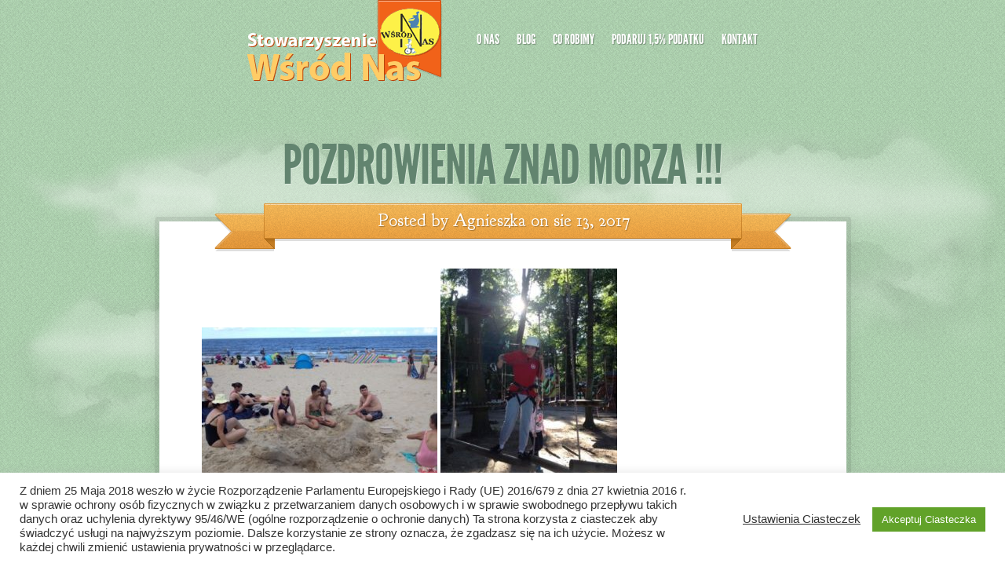

--- FILE ---
content_type: text/html; charset=UTF-8
request_url: http://wsrodnas.pl/?p=587
body_size: 11284
content:
<!DOCTYPE html>
<html lang="pl-PL">
<head>
<meta charset="UTF-8" />

<link href="https://fonts.googleapis.com/css?family=Goudy+Bookletter+1911" rel="stylesheet" type="text/css" />
<link rel="stylesheet" type="text/css" media="all" href="http://wsrodnas.pl/wp-content/themes/Sky/style.css" />
<link rel="pingback" href="http://wsrodnas.pl/xmlrpc.php" />

<!--[if lt IE 7]>
	<link rel="stylesheet" type="text/css" href="http://wsrodnas.pl/wp-content/themes/Sky/css/ie6style.css" />
	<script type="text/javascript" src="http://wsrodnas.pl/wp-content/themes/Sky/js/DD_belatedPNG_0.0.8a-min.js"></script>
	<script type="text/javascript">DD_belatedPNG.fix('img#logo, span.overlay, a.zoom-icon, a.more-icon, #menu, #menu-right, #menu-content, ul#top-menu ul, #menu-bar, .footer-widget ul li, span.post-overlay, #content-area, .avatar-overlay, .comment-arrow, .testimonials-item-bottom, #quote, #bottom-shadow, #quote .container');</script>
<![endif]-->
<!--[if IE 7]>
	<link rel="stylesheet" type="text/css" href="http://wsrodnas.pl/wp-content/themes/Sky/css/ie7style.css" />
<![endif]-->
<!--[if IE 8]>
	<link rel="stylesheet" type="text/css" href="http://wsrodnas.pl/wp-content/themes/Sky/css/ie8style.css" />
<![endif]-->
<!--[if lt IE 9]>
<script src="http://wsrodnas.pl/wp-content/themes/Sky/js/html5.js" type="text/javascript"></script>
<![endif]-->

<script type="text/javascript">
	document.documentElement.className = 'js';
</script>

<script>var et_site_url='http://wsrodnas.pl';var et_post_id='587';function et_core_page_resource_fallback(a,b){"undefined"===typeof b&&(b=a.sheet.cssRules&&0===a.sheet.cssRules.length);b&&(a.onerror=null,a.onload=null,a.href?a.href=et_site_url+"/?et_core_page_resource="+a.id+et_post_id:a.src&&(a.src=et_site_url+"/?et_core_page_resource="+a.id+et_post_id))}
</script><title>Pozdrowienia znad morza !!! | Stowarzyszenie &#039;Wśród Nas&#039;</title>
<meta name='robots' content='max-image-preview:large' />
<link rel='dns-prefetch' href='//www.google.com' />
<link rel="alternate" type="application/rss+xml" title="Stowarzyszenie &#039;Wśród Nas&#039; &raquo; Kanał z wpisami" href="http://wsrodnas.pl/?feed=rss2" />
<link rel="alternate" type="application/rss+xml" title="Stowarzyszenie &#039;Wśród Nas&#039; &raquo; Kanał z komentarzami" href="http://wsrodnas.pl/?feed=comments-rss2" />
<link rel="alternate" type="application/rss+xml" title="Stowarzyszenie &#039;Wśród Nas&#039; &raquo; Pozdrowienia znad morza !!! Kanał z komentarzami" href="http://wsrodnas.pl/?feed=rss2&#038;p=587" />
<script type="text/javascript">
/* <![CDATA[ */
window._wpemojiSettings = {"baseUrl":"https:\/\/s.w.org\/images\/core\/emoji\/15.0.3\/72x72\/","ext":".png","svgUrl":"https:\/\/s.w.org\/images\/core\/emoji\/15.0.3\/svg\/","svgExt":".svg","source":{"concatemoji":"http:\/\/wsrodnas.pl\/wp-includes\/js\/wp-emoji-release.min.js?ver=522fa9dc71e2b269ea97e4ed6b6761a1"}};
/*! This file is auto-generated */
!function(i,n){var o,s,e;function c(e){try{var t={supportTests:e,timestamp:(new Date).valueOf()};sessionStorage.setItem(o,JSON.stringify(t))}catch(e){}}function p(e,t,n){e.clearRect(0,0,e.canvas.width,e.canvas.height),e.fillText(t,0,0);var t=new Uint32Array(e.getImageData(0,0,e.canvas.width,e.canvas.height).data),r=(e.clearRect(0,0,e.canvas.width,e.canvas.height),e.fillText(n,0,0),new Uint32Array(e.getImageData(0,0,e.canvas.width,e.canvas.height).data));return t.every(function(e,t){return e===r[t]})}function u(e,t,n){switch(t){case"flag":return n(e,"\ud83c\udff3\ufe0f\u200d\u26a7\ufe0f","\ud83c\udff3\ufe0f\u200b\u26a7\ufe0f")?!1:!n(e,"\ud83c\uddfa\ud83c\uddf3","\ud83c\uddfa\u200b\ud83c\uddf3")&&!n(e,"\ud83c\udff4\udb40\udc67\udb40\udc62\udb40\udc65\udb40\udc6e\udb40\udc67\udb40\udc7f","\ud83c\udff4\u200b\udb40\udc67\u200b\udb40\udc62\u200b\udb40\udc65\u200b\udb40\udc6e\u200b\udb40\udc67\u200b\udb40\udc7f");case"emoji":return!n(e,"\ud83d\udc26\u200d\u2b1b","\ud83d\udc26\u200b\u2b1b")}return!1}function f(e,t,n){var r="undefined"!=typeof WorkerGlobalScope&&self instanceof WorkerGlobalScope?new OffscreenCanvas(300,150):i.createElement("canvas"),a=r.getContext("2d",{willReadFrequently:!0}),o=(a.textBaseline="top",a.font="600 32px Arial",{});return e.forEach(function(e){o[e]=t(a,e,n)}),o}function t(e){var t=i.createElement("script");t.src=e,t.defer=!0,i.head.appendChild(t)}"undefined"!=typeof Promise&&(o="wpEmojiSettingsSupports",s=["flag","emoji"],n.supports={everything:!0,everythingExceptFlag:!0},e=new Promise(function(e){i.addEventListener("DOMContentLoaded",e,{once:!0})}),new Promise(function(t){var n=function(){try{var e=JSON.parse(sessionStorage.getItem(o));if("object"==typeof e&&"number"==typeof e.timestamp&&(new Date).valueOf()<e.timestamp+604800&&"object"==typeof e.supportTests)return e.supportTests}catch(e){}return null}();if(!n){if("undefined"!=typeof Worker&&"undefined"!=typeof OffscreenCanvas&&"undefined"!=typeof URL&&URL.createObjectURL&&"undefined"!=typeof Blob)try{var e="postMessage("+f.toString()+"("+[JSON.stringify(s),u.toString(),p.toString()].join(",")+"));",r=new Blob([e],{type:"text/javascript"}),a=new Worker(URL.createObjectURL(r),{name:"wpTestEmojiSupports"});return void(a.onmessage=function(e){c(n=e.data),a.terminate(),t(n)})}catch(e){}c(n=f(s,u,p))}t(n)}).then(function(e){for(var t in e)n.supports[t]=e[t],n.supports.everything=n.supports.everything&&n.supports[t],"flag"!==t&&(n.supports.everythingExceptFlag=n.supports.everythingExceptFlag&&n.supports[t]);n.supports.everythingExceptFlag=n.supports.everythingExceptFlag&&!n.supports.flag,n.DOMReady=!1,n.readyCallback=function(){n.DOMReady=!0}}).then(function(){return e}).then(function(){var e;n.supports.everything||(n.readyCallback(),(e=n.source||{}).concatemoji?t(e.concatemoji):e.wpemoji&&e.twemoji&&(t(e.twemoji),t(e.wpemoji)))}))}((window,document),window._wpemojiSettings);
/* ]]> */
</script>
		<link rel="stylesheet" href="http://wsrodnas.pl/wp-content/themes/Sky/style-Green.css" type="text/css" media="screen" />
	<meta content="Sky v.2.9.13" name="generator"/><style id='wp-emoji-styles-inline-css' type='text/css'>

	img.wp-smiley, img.emoji {
		display: inline !important;
		border: none !important;
		box-shadow: none !important;
		height: 1em !important;
		width: 1em !important;
		margin: 0 0.07em !important;
		vertical-align: -0.1em !important;
		background: none !important;
		padding: 0 !important;
	}
</style>
<link rel='stylesheet' id='wp-block-library-css' href='http://wsrodnas.pl/wp-includes/css/dist/block-library/style.min.css?ver=522fa9dc71e2b269ea97e4ed6b6761a1' type='text/css' media='all' />
<style id='classic-theme-styles-inline-css' type='text/css'>
/*! This file is auto-generated */
.wp-block-button__link{color:#fff;background-color:#32373c;border-radius:9999px;box-shadow:none;text-decoration:none;padding:calc(.667em + 2px) calc(1.333em + 2px);font-size:1.125em}.wp-block-file__button{background:#32373c;color:#fff;text-decoration:none}
</style>
<style id='global-styles-inline-css' type='text/css'>
body{--wp--preset--color--black: #000000;--wp--preset--color--cyan-bluish-gray: #abb8c3;--wp--preset--color--white: #ffffff;--wp--preset--color--pale-pink: #f78da7;--wp--preset--color--vivid-red: #cf2e2e;--wp--preset--color--luminous-vivid-orange: #ff6900;--wp--preset--color--luminous-vivid-amber: #fcb900;--wp--preset--color--light-green-cyan: #7bdcb5;--wp--preset--color--vivid-green-cyan: #00d084;--wp--preset--color--pale-cyan-blue: #8ed1fc;--wp--preset--color--vivid-cyan-blue: #0693e3;--wp--preset--color--vivid-purple: #9b51e0;--wp--preset--gradient--vivid-cyan-blue-to-vivid-purple: linear-gradient(135deg,rgba(6,147,227,1) 0%,rgb(155,81,224) 100%);--wp--preset--gradient--light-green-cyan-to-vivid-green-cyan: linear-gradient(135deg,rgb(122,220,180) 0%,rgb(0,208,130) 100%);--wp--preset--gradient--luminous-vivid-amber-to-luminous-vivid-orange: linear-gradient(135deg,rgba(252,185,0,1) 0%,rgba(255,105,0,1) 100%);--wp--preset--gradient--luminous-vivid-orange-to-vivid-red: linear-gradient(135deg,rgba(255,105,0,1) 0%,rgb(207,46,46) 100%);--wp--preset--gradient--very-light-gray-to-cyan-bluish-gray: linear-gradient(135deg,rgb(238,238,238) 0%,rgb(169,184,195) 100%);--wp--preset--gradient--cool-to-warm-spectrum: linear-gradient(135deg,rgb(74,234,220) 0%,rgb(151,120,209) 20%,rgb(207,42,186) 40%,rgb(238,44,130) 60%,rgb(251,105,98) 80%,rgb(254,248,76) 100%);--wp--preset--gradient--blush-light-purple: linear-gradient(135deg,rgb(255,206,236) 0%,rgb(152,150,240) 100%);--wp--preset--gradient--blush-bordeaux: linear-gradient(135deg,rgb(254,205,165) 0%,rgb(254,45,45) 50%,rgb(107,0,62) 100%);--wp--preset--gradient--luminous-dusk: linear-gradient(135deg,rgb(255,203,112) 0%,rgb(199,81,192) 50%,rgb(65,88,208) 100%);--wp--preset--gradient--pale-ocean: linear-gradient(135deg,rgb(255,245,203) 0%,rgb(182,227,212) 50%,rgb(51,167,181) 100%);--wp--preset--gradient--electric-grass: linear-gradient(135deg,rgb(202,248,128) 0%,rgb(113,206,126) 100%);--wp--preset--gradient--midnight: linear-gradient(135deg,rgb(2,3,129) 0%,rgb(40,116,252) 100%);--wp--preset--font-size--small: 13px;--wp--preset--font-size--medium: 20px;--wp--preset--font-size--large: 36px;--wp--preset--font-size--x-large: 42px;--wp--preset--spacing--20: 0.44rem;--wp--preset--spacing--30: 0.67rem;--wp--preset--spacing--40: 1rem;--wp--preset--spacing--50: 1.5rem;--wp--preset--spacing--60: 2.25rem;--wp--preset--spacing--70: 3.38rem;--wp--preset--spacing--80: 5.06rem;--wp--preset--shadow--natural: 6px 6px 9px rgba(0, 0, 0, 0.2);--wp--preset--shadow--deep: 12px 12px 50px rgba(0, 0, 0, 0.4);--wp--preset--shadow--sharp: 6px 6px 0px rgba(0, 0, 0, 0.2);--wp--preset--shadow--outlined: 6px 6px 0px -3px rgba(255, 255, 255, 1), 6px 6px rgba(0, 0, 0, 1);--wp--preset--shadow--crisp: 6px 6px 0px rgba(0, 0, 0, 1);}:where(.is-layout-flex){gap: 0.5em;}:where(.is-layout-grid){gap: 0.5em;}body .is-layout-flex{display: flex;}body .is-layout-flex{flex-wrap: wrap;align-items: center;}body .is-layout-flex > *{margin: 0;}body .is-layout-grid{display: grid;}body .is-layout-grid > *{margin: 0;}:where(.wp-block-columns.is-layout-flex){gap: 2em;}:where(.wp-block-columns.is-layout-grid){gap: 2em;}:where(.wp-block-post-template.is-layout-flex){gap: 1.25em;}:where(.wp-block-post-template.is-layout-grid){gap: 1.25em;}.has-black-color{color: var(--wp--preset--color--black) !important;}.has-cyan-bluish-gray-color{color: var(--wp--preset--color--cyan-bluish-gray) !important;}.has-white-color{color: var(--wp--preset--color--white) !important;}.has-pale-pink-color{color: var(--wp--preset--color--pale-pink) !important;}.has-vivid-red-color{color: var(--wp--preset--color--vivid-red) !important;}.has-luminous-vivid-orange-color{color: var(--wp--preset--color--luminous-vivid-orange) !important;}.has-luminous-vivid-amber-color{color: var(--wp--preset--color--luminous-vivid-amber) !important;}.has-light-green-cyan-color{color: var(--wp--preset--color--light-green-cyan) !important;}.has-vivid-green-cyan-color{color: var(--wp--preset--color--vivid-green-cyan) !important;}.has-pale-cyan-blue-color{color: var(--wp--preset--color--pale-cyan-blue) !important;}.has-vivid-cyan-blue-color{color: var(--wp--preset--color--vivid-cyan-blue) !important;}.has-vivid-purple-color{color: var(--wp--preset--color--vivid-purple) !important;}.has-black-background-color{background-color: var(--wp--preset--color--black) !important;}.has-cyan-bluish-gray-background-color{background-color: var(--wp--preset--color--cyan-bluish-gray) !important;}.has-white-background-color{background-color: var(--wp--preset--color--white) !important;}.has-pale-pink-background-color{background-color: var(--wp--preset--color--pale-pink) !important;}.has-vivid-red-background-color{background-color: var(--wp--preset--color--vivid-red) !important;}.has-luminous-vivid-orange-background-color{background-color: var(--wp--preset--color--luminous-vivid-orange) !important;}.has-luminous-vivid-amber-background-color{background-color: var(--wp--preset--color--luminous-vivid-amber) !important;}.has-light-green-cyan-background-color{background-color: var(--wp--preset--color--light-green-cyan) !important;}.has-vivid-green-cyan-background-color{background-color: var(--wp--preset--color--vivid-green-cyan) !important;}.has-pale-cyan-blue-background-color{background-color: var(--wp--preset--color--pale-cyan-blue) !important;}.has-vivid-cyan-blue-background-color{background-color: var(--wp--preset--color--vivid-cyan-blue) !important;}.has-vivid-purple-background-color{background-color: var(--wp--preset--color--vivid-purple) !important;}.has-black-border-color{border-color: var(--wp--preset--color--black) !important;}.has-cyan-bluish-gray-border-color{border-color: var(--wp--preset--color--cyan-bluish-gray) !important;}.has-white-border-color{border-color: var(--wp--preset--color--white) !important;}.has-pale-pink-border-color{border-color: var(--wp--preset--color--pale-pink) !important;}.has-vivid-red-border-color{border-color: var(--wp--preset--color--vivid-red) !important;}.has-luminous-vivid-orange-border-color{border-color: var(--wp--preset--color--luminous-vivid-orange) !important;}.has-luminous-vivid-amber-border-color{border-color: var(--wp--preset--color--luminous-vivid-amber) !important;}.has-light-green-cyan-border-color{border-color: var(--wp--preset--color--light-green-cyan) !important;}.has-vivid-green-cyan-border-color{border-color: var(--wp--preset--color--vivid-green-cyan) !important;}.has-pale-cyan-blue-border-color{border-color: var(--wp--preset--color--pale-cyan-blue) !important;}.has-vivid-cyan-blue-border-color{border-color: var(--wp--preset--color--vivid-cyan-blue) !important;}.has-vivid-purple-border-color{border-color: var(--wp--preset--color--vivid-purple) !important;}.has-vivid-cyan-blue-to-vivid-purple-gradient-background{background: var(--wp--preset--gradient--vivid-cyan-blue-to-vivid-purple) !important;}.has-light-green-cyan-to-vivid-green-cyan-gradient-background{background: var(--wp--preset--gradient--light-green-cyan-to-vivid-green-cyan) !important;}.has-luminous-vivid-amber-to-luminous-vivid-orange-gradient-background{background: var(--wp--preset--gradient--luminous-vivid-amber-to-luminous-vivid-orange) !important;}.has-luminous-vivid-orange-to-vivid-red-gradient-background{background: var(--wp--preset--gradient--luminous-vivid-orange-to-vivid-red) !important;}.has-very-light-gray-to-cyan-bluish-gray-gradient-background{background: var(--wp--preset--gradient--very-light-gray-to-cyan-bluish-gray) !important;}.has-cool-to-warm-spectrum-gradient-background{background: var(--wp--preset--gradient--cool-to-warm-spectrum) !important;}.has-blush-light-purple-gradient-background{background: var(--wp--preset--gradient--blush-light-purple) !important;}.has-blush-bordeaux-gradient-background{background: var(--wp--preset--gradient--blush-bordeaux) !important;}.has-luminous-dusk-gradient-background{background: var(--wp--preset--gradient--luminous-dusk) !important;}.has-pale-ocean-gradient-background{background: var(--wp--preset--gradient--pale-ocean) !important;}.has-electric-grass-gradient-background{background: var(--wp--preset--gradient--electric-grass) !important;}.has-midnight-gradient-background{background: var(--wp--preset--gradient--midnight) !important;}.has-small-font-size{font-size: var(--wp--preset--font-size--small) !important;}.has-medium-font-size{font-size: var(--wp--preset--font-size--medium) !important;}.has-large-font-size{font-size: var(--wp--preset--font-size--large) !important;}.has-x-large-font-size{font-size: var(--wp--preset--font-size--x-large) !important;}
.wp-block-navigation a:where(:not(.wp-element-button)){color: inherit;}
:where(.wp-block-post-template.is-layout-flex){gap: 1.25em;}:where(.wp-block-post-template.is-layout-grid){gap: 1.25em;}
:where(.wp-block-columns.is-layout-flex){gap: 2em;}:where(.wp-block-columns.is-layout-grid){gap: 2em;}
.wp-block-pullquote{font-size: 1.5em;line-height: 1.6;}
</style>
<link rel='stylesheet' id='contact-form-7-css' href='http://wsrodnas.pl/wp-content/plugins/contact-form-7/includes/css/styles.css?ver=5.3.2' type='text/css' media='all' />
<link rel='stylesheet' id='cookie-law-info-css' href='http://wsrodnas.pl/wp-content/plugins/cookie-law-info/legacy/public/css/cookie-law-info-public.css?ver=3.1.7' type='text/css' media='all' />
<link rel='stylesheet' id='cookie-law-info-gdpr-css' href='http://wsrodnas.pl/wp-content/plugins/cookie-law-info/legacy/public/css/cookie-law-info-gdpr.css?ver=3.1.7' type='text/css' media='all' />
<link rel='stylesheet' id='et-shortcodes-css-css' href='http://wsrodnas.pl/wp-content/themes/Sky/epanel/shortcodes/css/shortcodes-legacy.css?ver=2.9.13' type='text/css' media='all' />
<link rel='stylesheet' id='jquery.lightbox.min.css-css' href='http://wsrodnas.pl/wp-content/plugins/wp-jquery-lightbox/styles/lightbox.min.pl_PL.css?ver=1.4.8.2' type='text/css' media='all' />
<link rel='stylesheet' id='magnific_popup-css' href='http://wsrodnas.pl/wp-content/themes/Sky/includes/page_templates/js/magnific_popup/magnific_popup.css?ver=1.3.4' type='text/css' media='screen' />
<link rel='stylesheet' id='et_page_templates-css' href='http://wsrodnas.pl/wp-content/themes/Sky/includes/page_templates/page_templates.css?ver=1.8' type='text/css' media='screen' />
<script type="text/javascript" src="http://wsrodnas.pl/wp-includes/js/jquery/jquery.min.js?ver=3.7.1" id="jquery-core-js"></script>
<script type="text/javascript" src="http://wsrodnas.pl/wp-includes/js/jquery/jquery-migrate.min.js?ver=3.4.1" id="jquery-migrate-js"></script>
<script type="text/javascript" id="cookie-law-info-js-extra">
/* <![CDATA[ */
var Cli_Data = {"nn_cookie_ids":[],"cookielist":[],"non_necessary_cookies":[],"ccpaEnabled":"","ccpaRegionBased":"","ccpaBarEnabled":"","strictlyEnabled":["necessary","obligatoire"],"ccpaType":"gdpr","js_blocking":"1","custom_integration":"","triggerDomRefresh":"","secure_cookies":""};
var cli_cookiebar_settings = {"animate_speed_hide":"500","animate_speed_show":"500","background":"#FFF","border":"#b1a6a6c2","border_on":"","button_1_button_colour":"#61a229","button_1_button_hover":"#4e8221","button_1_link_colour":"#fff","button_1_as_button":"1","button_1_new_win":"","button_2_button_colour":"#333","button_2_button_hover":"#292929","button_2_link_colour":"#444","button_2_as_button":"","button_2_hidebar":"","button_3_button_colour":"#3566bb","button_3_button_hover":"#2a5296","button_3_link_colour":"#fff","button_3_as_button":"1","button_3_new_win":"","button_4_button_colour":"#000","button_4_button_hover":"#000000","button_4_link_colour":"#333333","button_4_as_button":"","button_7_button_colour":"#61a229","button_7_button_hover":"#4e8221","button_7_link_colour":"#fff","button_7_as_button":"1","button_7_new_win":"","font_family":"inherit","header_fix":"","notify_animate_hide":"1","notify_animate_show":"","notify_div_id":"#cookie-law-info-bar","notify_position_horizontal":"right","notify_position_vertical":"bottom","scroll_close":"","scroll_close_reload":"","accept_close_reload":"","reject_close_reload":"","showagain_tab":"","showagain_background":"#fff","showagain_border":"#000","showagain_div_id":"#cookie-law-info-again","showagain_x_position":"100px","text":"#333333","show_once_yn":"","show_once":"10000","logging_on":"","as_popup":"","popup_overlay":"1","bar_heading_text":"","cookie_bar_as":"banner","popup_showagain_position":"bottom-right","widget_position":"left"};
var log_object = {"ajax_url":"http:\/\/wsrodnas.pl\/wp-admin\/admin-ajax.php"};
/* ]]> */
</script>
<script type="text/javascript" src="http://wsrodnas.pl/wp-content/plugins/cookie-law-info/legacy/public/js/cookie-law-info-public.js?ver=3.1.7" id="cookie-law-info-js"></script>
<link rel="https://api.w.org/" href="http://wsrodnas.pl/index.php?rest_route=/" /><link rel="alternate" type="application/json" href="http://wsrodnas.pl/index.php?rest_route=/wp/v2/posts/587" /><link rel="EditURI" type="application/rsd+xml" title="RSD" href="http://wsrodnas.pl/xmlrpc.php?rsd" />

<link rel="canonical" href="http://wsrodnas.pl/?p=587" />
<link rel='shortlink' href='http://wsrodnas.pl/?p=587' />
<link rel="alternate" type="application/json+oembed" href="http://wsrodnas.pl/index.php?rest_route=%2Foembed%2F1.0%2Fembed&#038;url=http%3A%2F%2Fwsrodnas.pl%2F%3Fp%3D587" />
<link rel="alternate" type="text/xml+oembed" href="http://wsrodnas.pl/index.php?rest_route=%2Foembed%2F1.0%2Fembed&#038;url=http%3A%2F%2Fwsrodnas.pl%2F%3Fp%3D587&#038;format=xml" />
<link rel="shortcut icon" href="http://wsrodnas.pl/wp-content/uploads/2012/09/favicon2.ico" /><link rel="preload" href="http://wsrodnas.pl/wp-content/themes/Sky/core/admin/fonts/modules.ttf" as="font" crossorigin="anonymous">	<style type="text/css">
		#et_pt_portfolio_gallery { margin-left: -41px; margin-right: -51px; }
		.et_pt_portfolio_item { margin-left: 9px; }
		.et_portfolio_small { margin-left: -40px !important; }
		.et_portfolio_small .et_pt_portfolio_item { margin-left: 14px !important; }
		.et_portfolio_large { margin-left: -26px !important; }
		.et_portfolio_large .et_pt_portfolio_item { margin-left: 11px !important; }
	</style>

</head>
<body class="post-template-default single single-post postid-587 single-format-standard et_includes_sidebar">
	<div id="bg"></div>
	<div id="container">
		<header id="main_header" class="clearfix">
			<a href="http://wsrodnas.pl/">
								<img src="http://wsrodnas.pl/wp-content/uploads/2012/09/logown9.png" alt="Stowarzyszenie &#039;Wśród Nas&#039;" id="logo" />
			</a>

			<nav id="top-menu" class="menu-menu-container"><ul id="menu-menu" class="menu"><li id="menu-item-23" class="menu-item menu-item-type-post_type menu-item-object-page menu-item-23"><a href="http://wsrodnas.pl/?page_id=9">O nas</a></li>
<li id="menu-item-21" class="menu-item menu-item-type-post_type menu-item-object-page menu-item-home current_page_parent menu-item-21"><a href="http://wsrodnas.pl/">Blog</a></li>
<li id="menu-item-22" class="menu-item menu-item-type-post_type menu-item-object-page menu-item-22"><a href="http://wsrodnas.pl/?page_id=11">Co robimy</a></li>
<li id="menu-item-54" class="menu-item menu-item-type-post_type menu-item-object-page menu-item-54"><a href="http://wsrodnas.pl/?page_id=51">Podaruj 1,5% podatku</a></li>
<li id="menu-item-20" class="menu-item menu-item-type-post_type menu-item-object-page menu-item-20"><a href="http://wsrodnas.pl/?page_id=16">Kontakt</a></li>
</ul></nav>		</header> <!-- end #main_header -->
		<div id="content">
			<h1 id="page-title">Pozdrowienia znad morza !!!</h1>

						<p id="tagline" class="singular"><span>Posted  by <a href="http://wsrodnas.pl/?author=2" title="Wpisy od Agnieszka" rel="author">Agnieszka</a> on sie 13, 2017</span></p>
			
	<div class="single_container et_shadow">
		<div class="single_content">
			<div class="entry post clearfix">
				
								
				<p><a href="http://wsrodnas.pl/wp-content/uploads/2017/08/20706662_381081332312570_610163120_n.jpg" rel="lightbox[587]"><img fetchpriority="high" decoding="async" class="alignnone size-medium wp-image-589" src="http://wsrodnas.pl/wp-content/uploads/2017/08/20706662_381081332312570_610163120_n-300x225.jpg" alt="" width="300" height="225" srcset="http://wsrodnas.pl/wp-content/uploads/2017/08/20706662_381081332312570_610163120_n-300x225.jpg 300w, http://wsrodnas.pl/wp-content/uploads/2017/08/20706662_381081332312570_610163120_n.jpg 480w" sizes="(max-width: 300px) 100vw, 300px" /></a> <a href="http://wsrodnas.pl/wp-content/uploads/2017/08/20706668_381082615645775_742120485_n.jpg" rel="lightbox[587]"><img decoding="async" class="alignnone size-medium wp-image-590" src="http://wsrodnas.pl/wp-content/uploads/2017/08/20706668_381082615645775_742120485_n-225x300.jpg" alt="" width="225" height="300" srcset="http://wsrodnas.pl/wp-content/uploads/2017/08/20706668_381082615645775_742120485_n-225x300.jpg 225w, http://wsrodnas.pl/wp-content/uploads/2017/08/20706668_381082615645775_742120485_n.jpg 360w" sizes="(max-width: 225px) 100vw, 225px" /></a> <a href="http://wsrodnas.pl/wp-content/uploads/2017/08/20707505_381082868979083_1986369319_n.jpg" rel="lightbox[587]"><img decoding="async" class="alignnone size-medium wp-image-591" src="http://wsrodnas.pl/wp-content/uploads/2017/08/20707505_381082868979083_1986369319_n-300x225.jpg" alt="" width="300" height="225" srcset="http://wsrodnas.pl/wp-content/uploads/2017/08/20707505_381082868979083_1986369319_n-300x225.jpg 300w, http://wsrodnas.pl/wp-content/uploads/2017/08/20707505_381082868979083_1986369319_n.jpg 480w" sizes="(max-width: 300px) 100vw, 300px" /></a> <a href="http://wsrodnas.pl/wp-content/uploads/2017/08/20707736_381082792312424_2132788875_n.jpg" rel="lightbox[587]"><img loading="lazy" decoding="async" class="alignnone size-medium wp-image-592" src="http://wsrodnas.pl/wp-content/uploads/2017/08/20707736_381082792312424_2132788875_n-225x300.jpg" alt="" width="225" height="300" srcset="http://wsrodnas.pl/wp-content/uploads/2017/08/20707736_381082792312424_2132788875_n-225x300.jpg 225w, http://wsrodnas.pl/wp-content/uploads/2017/08/20707736_381082792312424_2132788875_n.jpg 360w" sizes="(max-width: 225px) 100vw, 225px" /></a> <a href="http://wsrodnas.pl/wp-content/uploads/2017/08/20727433_592800857774709_830657669_o.jpg" rel="lightbox[587]"><img loading="lazy" decoding="async" class="alignnone size-medium wp-image-593" src="http://wsrodnas.pl/wp-content/uploads/2017/08/20727433_592800857774709_830657669_o-300x169.jpg" alt="" width="300" height="169" srcset="http://wsrodnas.pl/wp-content/uploads/2017/08/20727433_592800857774709_830657669_o-300x169.jpg 300w, http://wsrodnas.pl/wp-content/uploads/2017/08/20727433_592800857774709_830657669_o-768x432.jpg 768w, http://wsrodnas.pl/wp-content/uploads/2017/08/20727433_592800857774709_830657669_o-1024x576.jpg 1024w, http://wsrodnas.pl/wp-content/uploads/2017/08/20727433_592800857774709_830657669_o.jpg 2048w" sizes="(max-width: 300px) 100vw, 300px" /></a></p>
<p>W tym roku Stowarzyszenie po raz pierwszy w swojej 10 letniej historii zorganizowało dwutygodniowe kolonie w Stegnie nad Morzem Bałtyckim. Było to możliwe dzięki pozyskaniu funduszy na realizację zadania publicznego &#8222;Aktywni nad morzem&#8221; Burmistrza Miasta Augustowa. 15 podopiecznych z 3 opiekunkami w dniach 30.07. &#8211; 12.08.2017 przeżyło niezapomnianą morską przygodę.</p>
<p>Wspaniała, słoneczna pogoda pozwoliła na codzienne korzystanie z kąpieli morskich i słonecznych.  Była to też okazja do rozwijania swojej kreatywności podczas budowania rzeźb z piasku, zbierania darów morza z których później powstawały łapacze snów, zamki, morska biżuteria itp. Aktywność ruchowa,  zabawy  integracyjne, wdychanie powietrza nasyconego jodem, spacery nad morzem o zachodzie słońca, pozwoliły na podniesienie sprawności psychofizycznej naszych podopiecznych. Program wyjazdu zawierał chrzest kolonijny, dyskoteki, zajęcia rozwijające kreatywność, karaoke, ruchową zabawę integracyjna „Piegus”, bal przebierańców.</p>
<p>Uczestnicy wzięli udział w wycieczce do Trójmiasta – zwiedzili ZOO, Akwarium Gdyńskie, Katedrę w Oliwie, pospacerowali sopockim molo. Zwiedzili również Zamek w Malborku i mieli niesamowitą okazję zobaczyć spektakl „Światło i dźwięk” w krzyżackich murach. Swoją wiedzę i kondycję fizyczną budowali aktywnie zwiedzając Park Dinozaurów w Malborku i korzystając z parku linowego. W Sztutowie poznali historię obozu koncentracyjnego. Kolejną atrakcją było spotkanie z egzotycznymi zwierzętami podczas lekcji przyrodniczej. Wizyta Lata z Radiem w Stegnie wzbogaciła wyjazd w muzyczne doznania poprzez udział w koncercie Golec uOrkiestra.</p>
<p>Pobyt nad morzem pozwolił kolonistom na podniesie poziomu poczucia własnej wartości i wiary w swoje możliwości. Uczestnicy rozwinęli samodzielność  w kontaktach międzyludzkich, samoobsłudze, podejmowaniu odpowiedzialnych decyzji, poradzili sobie podczas długiej rozłąki z bliskimi.</p>
<p>Serdecznie dziękujemy wszystkim zaangażowanym w zorganizowanie wypoczynku naszym podopiecznym na najwyższym poziomie, który pozostawił wspaniałe wspomnienia i niezapomniane przeżycia.</p>
<p>Bardzo serdecznie dziękujemy Panu Romanowi Krzyżopolskiemu, Iwonie Bagińskiej, Ewie Łoboda i Ewie Poważa za zaangażowanie w realizację kolonii. Koordynacją zadania zajmowały się Halina Szulewska i Agnieszka Turowska. Realizacja przedsięwzięcia nie byłaby możliwa bez naszych niezawodnych darczyńców &#8211; szczególne podziękowania kierujemy do Pani Wiesławy Drejer &#8211; Przekop za przekazanie darowizny, dzięki której udało się domknąć budżet przedsięwzięcia.</p>
											</div> <!-- end .entry -->

			
					</div> <!-- end .single_content -->
		<div class="content-bottom"></div>
	</div> <!-- end .single_container -->

	<!-- You can start editing here. -->

<div id="comment-wrap">

		   <div id="comment-section" class="nocomments">
		  			 <!-- If comments are closed. -->

		  	   </div>
		
	
</div>
		</div> <!-- end #content -->
	</div> <!-- end #container -->

	<!--googleoff: all--><div id="cookie-law-info-bar" data-nosnippet="true"><span><div class="cli-bar-container cli-style-v2"><div class="cli-bar-message">Z dniem 25 Maja 2018 weszło w życie Rozporządzenie Parlamentu Europejskiego i Rady (UE) 2016/679 z dnia 27 kwietnia 2016 r. w sprawie ochrony osób fizycznych w związku z przetwarzaniem danych osobowych i w sprawie swobodnego przepływu takich danych oraz uchylenia dyrektywy 95/46/WE (ogólne rozporządzenie o ochronie danych) Ta strona korzysta z ciasteczek aby świadczyć usługi na najwyższym poziomie. Dalsze korzystanie ze strony oznacza, że zgadzasz się na ich użycie. Możesz w każdej chwili zmienić ustawienia prywatności w przeglądarce.</div><div class="cli-bar-btn_container"><a role='button' class="cli_settings_button" style="margin:0px 10px 0px 5px">Ustawienia Ciasteczek</a><a role='button' data-cli_action="accept" id="cookie_action_close_header" class="medium cli-plugin-button cli-plugin-main-button cookie_action_close_header cli_action_button wt-cli-accept-btn">Akceptuj Ciasteczka</a></div></div></span></div><div id="cookie-law-info-again" data-nosnippet="true"><span id="cookie_hdr_showagain">Manage consent</span></div><div class="cli-modal" data-nosnippet="true" id="cliSettingsPopup" tabindex="-1" role="dialog" aria-labelledby="cliSettingsPopup" aria-hidden="true">
  <div class="cli-modal-dialog" role="document">
	<div class="cli-modal-content cli-bar-popup">
		  <button type="button" class="cli-modal-close" id="cliModalClose">
			<svg class="" viewBox="0 0 24 24"><path d="M19 6.41l-1.41-1.41-5.59 5.59-5.59-5.59-1.41 1.41 5.59 5.59-5.59 5.59 1.41 1.41 5.59-5.59 5.59 5.59 1.41-1.41-5.59-5.59z"></path><path d="M0 0h24v24h-24z" fill="none"></path></svg>
			<span class="wt-cli-sr-only">Close</span>
		  </button>
		  <div class="cli-modal-body">
			<div class="cli-container-fluid cli-tab-container">
	<div class="cli-row">
		<div class="cli-col-12 cli-align-items-stretch cli-px-0">
			<div class="cli-privacy-overview">
				<h4>Privacy Overview</h4>				<div class="cli-privacy-content">
					<div class="cli-privacy-content-text">This website uses cookies to improve your experience while you navigate through the website. Out of these, the cookies that are categorized as necessary are stored on your browser as they are essential for the working of basic functionalities of the website. We also use third-party cookies that help us analyze and understand how you use this website. These cookies will be stored in your browser only with your consent. You also have the option to opt-out of these cookies. But opting out of some of these cookies may affect your browsing experience.</div>
				</div>
				<a class="cli-privacy-readmore" aria-label="Show more" role="button" data-readmore-text="Show more" data-readless-text="Show less"></a>			</div>
		</div>
		<div class="cli-col-12 cli-align-items-stretch cli-px-0 cli-tab-section-container">
												<div class="cli-tab-section">
						<div class="cli-tab-header">
							<a role="button" tabindex="0" class="cli-nav-link cli-settings-mobile" data-target="necessary" data-toggle="cli-toggle-tab">
								Necessary							</a>
															<div class="wt-cli-necessary-checkbox">
									<input type="checkbox" class="cli-user-preference-checkbox"  id="wt-cli-checkbox-necessary" data-id="checkbox-necessary" checked="checked"  />
									<label class="form-check-label" for="wt-cli-checkbox-necessary">Necessary</label>
								</div>
								<span class="cli-necessary-caption">Always Enabled</span>
													</div>
						<div class="cli-tab-content">
							<div class="cli-tab-pane cli-fade" data-id="necessary">
								<div class="wt-cli-cookie-description">
									Necessary cookies are absolutely essential for the website to function properly. This category only includes cookies that ensures basic functionalities and security features of the website. These cookies do not store any personal information.								</div>
							</div>
						</div>
					</div>
																	<div class="cli-tab-section">
						<div class="cli-tab-header">
							<a role="button" tabindex="0" class="cli-nav-link cli-settings-mobile" data-target="non-necessary" data-toggle="cli-toggle-tab">
								Non-necessary							</a>
															<div class="cli-switch">
									<input type="checkbox" id="wt-cli-checkbox-non-necessary" class="cli-user-preference-checkbox"  data-id="checkbox-non-necessary" checked='checked' />
									<label for="wt-cli-checkbox-non-necessary" class="cli-slider" data-cli-enable="Enabled" data-cli-disable="Disabled"><span class="wt-cli-sr-only">Non-necessary</span></label>
								</div>
													</div>
						<div class="cli-tab-content">
							<div class="cli-tab-pane cli-fade" data-id="non-necessary">
								<div class="wt-cli-cookie-description">
									Any cookies that may not be particularly necessary for the website to function and is used specifically to collect user personal data via analytics, ads, other embedded contents are termed as non-necessary cookies. It is mandatory to procure user consent prior to running these cookies on your website.								</div>
							</div>
						</div>
					</div>
										</div>
	</div>
</div>
		  </div>
		  <div class="cli-modal-footer">
			<div class="wt-cli-element cli-container-fluid cli-tab-container">
				<div class="cli-row">
					<div class="cli-col-12 cli-align-items-stretch cli-px-0">
						<div class="cli-tab-footer wt-cli-privacy-overview-actions">
						
															<a id="wt-cli-privacy-save-btn" role="button" tabindex="0" data-cli-action="accept" class="wt-cli-privacy-btn cli_setting_save_button wt-cli-privacy-accept-btn cli-btn">SAVE &amp; ACCEPT</a>
													</div>
						
					</div>
				</div>
			</div>
		</div>
	</div>
  </div>
</div>
<div class="cli-modal-backdrop cli-fade cli-settings-overlay"></div>
<div class="cli-modal-backdrop cli-fade cli-popupbar-overlay"></div>
<!--googleon: all--><!-- Piwik -->
<script type="text/javascript">
var pkBaseURL = (("https:" == document.location.protocol) ? "https://uwontsleep.com/" : "http://uwontsleep.com/");
document.write(unescape("%3Cscript src='" + pkBaseURL + "piwik.js' type='text/javascript'%3E%3C/script%3E"));
</script><script type="text/javascript">
try {
var piwikTracker = Piwik.getTracker(pkBaseURL + "piwik.php", 273);
piwikTracker.trackPageView();
piwikTracker.enableLinkTracking();
} catch( err ) {}
</script><noscript><p><img src="http://uwontsleep.com/piwik.php?idsite=273" style="border:0" alt=""></p></noscript>
<!-- End Piwik Tracking Code --><script type="text/javascript" id="contact-form-7-js-extra">
/* <![CDATA[ */
var wpcf7 = {"apiSettings":{"root":"http:\/\/wsrodnas.pl\/index.php?rest_route=\/contact-form-7\/v1","namespace":"contact-form-7\/v1"}};
/* ]]> */
</script>
<script type="text/javascript" src="http://wsrodnas.pl/wp-content/plugins/contact-form-7/includes/js/scripts.js?ver=5.3.2" id="contact-form-7-js"></script>
<script type="text/javascript" src="https://www.google.com/recaptcha/api.js?render=6LdBwcYUAAAAACyp8u9DMhDG4KzSX3GaV2nIDDwN&amp;ver=3.0" id="google-recaptcha-js"></script>
<script type="text/javascript" id="wpcf7-recaptcha-js-extra">
/* <![CDATA[ */
var wpcf7_recaptcha = {"sitekey":"6LdBwcYUAAAAACyp8u9DMhDG4KzSX3GaV2nIDDwN","actions":{"homepage":"homepage","contactform":"contactform"}};
/* ]]> */
</script>
<script type="text/javascript" src="http://wsrodnas.pl/wp-content/plugins/contact-form-7/modules/recaptcha/script.js?ver=5.3.2" id="wpcf7-recaptcha-js"></script>
<script type="text/javascript" src="http://wsrodnas.pl/wp-content/themes/Sky/js/jquery.easing.1.3.js?ver=1.0" id="easing-js"></script>
<script type="text/javascript" src="http://wsrodnas.pl/wp-content/themes/Sky/js/jquery.cycle.all.min.js?ver=1.0" id="cycle-js"></script>
<script type="text/javascript" src="http://wsrodnas.pl/wp-content/themes/Sky/js/jquery.backgroundPosition.js?ver=1.0" id="background_position-js"></script>
<script type="text/javascript" src="http://wsrodnas.pl/wp-content/themes/Sky/js/jquery.address-1.4.min.js?ver=1.0" id="jquery_address-js"></script>
<script type="text/javascript" id="custom_script-js-extra">
/* <![CDATA[ */
var et_site_data = {"site_url":"http:\/\/wsrodnas.pl\/","theme_url":"http:\/\/wsrodnas.pl\/wp-content\/themes\/Sky","enable_ajax":"false"};
/* ]]> */
</script>
<script type="text/javascript" src="http://wsrodnas.pl/wp-content/themes/Sky/js/custom.js?ver=1.0" id="custom_script-js"></script>
<script type="text/javascript" src="http://wsrodnas.pl/wp-content/themes/Sky/core/admin/js/common.js?ver=4.7.4" id="et-core-common-js"></script>
<script type="text/javascript" src="http://wsrodnas.pl/wp-content/plugins/wp-jquery-lightbox/jquery.touchwipe.min.js?ver=1.4.8.2" id="wp-jquery-lightbox-swipe-js"></script>
<script type="text/javascript" id="wp-jquery-lightbox-js-extra">
/* <![CDATA[ */
var JQLBSettings = {"showTitle":"1","showCaption":"1","showNumbers":"1","fitToScreen":"0","resizeSpeed":"400","showDownload":"0","navbarOnTop":"0","marginSize":"0","slideshowSpeed":"4000","prevLinkTitle":"poprzedni obraz","nextLinkTitle":"nast\u0119pny obraz","closeTitle":"zamknij galeri\u0119","image":"Obraz ","of":"z","download":"Pobierz","pause":"(Pause Slideshow)","play":"(Play Slideshow)"};
/* ]]> */
</script>
<script type="text/javascript" src="http://wsrodnas.pl/wp-content/plugins/wp-jquery-lightbox/jquery.lightbox.min.js?ver=1.4.8.2" id="wp-jquery-lightbox-js"></script>
<script type="text/javascript" src="http://wsrodnas.pl/wp-content/themes/Sky/includes/page_templates/js/magnific_popup/jquery.magnific-popup.js?ver=1.3.4" id="magnific_popup-js"></script>
<script type="text/javascript" id="et-ptemplates-frontend-js-extra">
/* <![CDATA[ */
var et_ptemplates_strings = {"captcha":"Captcha","fill":"Fill","field":"field","invalid":"Invalid email"};
/* ]]> */
</script>
<script type="text/javascript" src="http://wsrodnas.pl/wp-content/themes/Sky/includes/page_templates/js/et-ptemplates-frontend.js?ver=1.1" id="et-ptemplates-frontend-js"></script>
<script defer src="https://static.cloudflareinsights.com/beacon.min.js/vcd15cbe7772f49c399c6a5babf22c1241717689176015" integrity="sha512-ZpsOmlRQV6y907TI0dKBHq9Md29nnaEIPlkf84rnaERnq6zvWvPUqr2ft8M1aS28oN72PdrCzSjY4U6VaAw1EQ==" data-cf-beacon='{"version":"2024.11.0","token":"0b51cf90a7d04b04b3c4d29a17c7f68a","r":1,"server_timing":{"name":{"cfCacheStatus":true,"cfEdge":true,"cfExtPri":true,"cfL4":true,"cfOrigin":true,"cfSpeedBrain":true},"location_startswith":null}}' crossorigin="anonymous"></script>
</body>
</html>

--- FILE ---
content_type: text/html; charset=utf-8
request_url: https://www.google.com/recaptcha/api2/anchor?ar=1&k=6LdBwcYUAAAAACyp8u9DMhDG4KzSX3GaV2nIDDwN&co=aHR0cDovL3dzcm9kbmFzLnBsOjgw&hl=en&v=N67nZn4AqZkNcbeMu4prBgzg&size=invisible&anchor-ms=20000&execute-ms=30000&cb=3xblskplbah0
body_size: 48890
content:
<!DOCTYPE HTML><html dir="ltr" lang="en"><head><meta http-equiv="Content-Type" content="text/html; charset=UTF-8">
<meta http-equiv="X-UA-Compatible" content="IE=edge">
<title>reCAPTCHA</title>
<style type="text/css">
/* cyrillic-ext */
@font-face {
  font-family: 'Roboto';
  font-style: normal;
  font-weight: 400;
  font-stretch: 100%;
  src: url(//fonts.gstatic.com/s/roboto/v48/KFO7CnqEu92Fr1ME7kSn66aGLdTylUAMa3GUBHMdazTgWw.woff2) format('woff2');
  unicode-range: U+0460-052F, U+1C80-1C8A, U+20B4, U+2DE0-2DFF, U+A640-A69F, U+FE2E-FE2F;
}
/* cyrillic */
@font-face {
  font-family: 'Roboto';
  font-style: normal;
  font-weight: 400;
  font-stretch: 100%;
  src: url(//fonts.gstatic.com/s/roboto/v48/KFO7CnqEu92Fr1ME7kSn66aGLdTylUAMa3iUBHMdazTgWw.woff2) format('woff2');
  unicode-range: U+0301, U+0400-045F, U+0490-0491, U+04B0-04B1, U+2116;
}
/* greek-ext */
@font-face {
  font-family: 'Roboto';
  font-style: normal;
  font-weight: 400;
  font-stretch: 100%;
  src: url(//fonts.gstatic.com/s/roboto/v48/KFO7CnqEu92Fr1ME7kSn66aGLdTylUAMa3CUBHMdazTgWw.woff2) format('woff2');
  unicode-range: U+1F00-1FFF;
}
/* greek */
@font-face {
  font-family: 'Roboto';
  font-style: normal;
  font-weight: 400;
  font-stretch: 100%;
  src: url(//fonts.gstatic.com/s/roboto/v48/KFO7CnqEu92Fr1ME7kSn66aGLdTylUAMa3-UBHMdazTgWw.woff2) format('woff2');
  unicode-range: U+0370-0377, U+037A-037F, U+0384-038A, U+038C, U+038E-03A1, U+03A3-03FF;
}
/* math */
@font-face {
  font-family: 'Roboto';
  font-style: normal;
  font-weight: 400;
  font-stretch: 100%;
  src: url(//fonts.gstatic.com/s/roboto/v48/KFO7CnqEu92Fr1ME7kSn66aGLdTylUAMawCUBHMdazTgWw.woff2) format('woff2');
  unicode-range: U+0302-0303, U+0305, U+0307-0308, U+0310, U+0312, U+0315, U+031A, U+0326-0327, U+032C, U+032F-0330, U+0332-0333, U+0338, U+033A, U+0346, U+034D, U+0391-03A1, U+03A3-03A9, U+03B1-03C9, U+03D1, U+03D5-03D6, U+03F0-03F1, U+03F4-03F5, U+2016-2017, U+2034-2038, U+203C, U+2040, U+2043, U+2047, U+2050, U+2057, U+205F, U+2070-2071, U+2074-208E, U+2090-209C, U+20D0-20DC, U+20E1, U+20E5-20EF, U+2100-2112, U+2114-2115, U+2117-2121, U+2123-214F, U+2190, U+2192, U+2194-21AE, U+21B0-21E5, U+21F1-21F2, U+21F4-2211, U+2213-2214, U+2216-22FF, U+2308-230B, U+2310, U+2319, U+231C-2321, U+2336-237A, U+237C, U+2395, U+239B-23B7, U+23D0, U+23DC-23E1, U+2474-2475, U+25AF, U+25B3, U+25B7, U+25BD, U+25C1, U+25CA, U+25CC, U+25FB, U+266D-266F, U+27C0-27FF, U+2900-2AFF, U+2B0E-2B11, U+2B30-2B4C, U+2BFE, U+3030, U+FF5B, U+FF5D, U+1D400-1D7FF, U+1EE00-1EEFF;
}
/* symbols */
@font-face {
  font-family: 'Roboto';
  font-style: normal;
  font-weight: 400;
  font-stretch: 100%;
  src: url(//fonts.gstatic.com/s/roboto/v48/KFO7CnqEu92Fr1ME7kSn66aGLdTylUAMaxKUBHMdazTgWw.woff2) format('woff2');
  unicode-range: U+0001-000C, U+000E-001F, U+007F-009F, U+20DD-20E0, U+20E2-20E4, U+2150-218F, U+2190, U+2192, U+2194-2199, U+21AF, U+21E6-21F0, U+21F3, U+2218-2219, U+2299, U+22C4-22C6, U+2300-243F, U+2440-244A, U+2460-24FF, U+25A0-27BF, U+2800-28FF, U+2921-2922, U+2981, U+29BF, U+29EB, U+2B00-2BFF, U+4DC0-4DFF, U+FFF9-FFFB, U+10140-1018E, U+10190-1019C, U+101A0, U+101D0-101FD, U+102E0-102FB, U+10E60-10E7E, U+1D2C0-1D2D3, U+1D2E0-1D37F, U+1F000-1F0FF, U+1F100-1F1AD, U+1F1E6-1F1FF, U+1F30D-1F30F, U+1F315, U+1F31C, U+1F31E, U+1F320-1F32C, U+1F336, U+1F378, U+1F37D, U+1F382, U+1F393-1F39F, U+1F3A7-1F3A8, U+1F3AC-1F3AF, U+1F3C2, U+1F3C4-1F3C6, U+1F3CA-1F3CE, U+1F3D4-1F3E0, U+1F3ED, U+1F3F1-1F3F3, U+1F3F5-1F3F7, U+1F408, U+1F415, U+1F41F, U+1F426, U+1F43F, U+1F441-1F442, U+1F444, U+1F446-1F449, U+1F44C-1F44E, U+1F453, U+1F46A, U+1F47D, U+1F4A3, U+1F4B0, U+1F4B3, U+1F4B9, U+1F4BB, U+1F4BF, U+1F4C8-1F4CB, U+1F4D6, U+1F4DA, U+1F4DF, U+1F4E3-1F4E6, U+1F4EA-1F4ED, U+1F4F7, U+1F4F9-1F4FB, U+1F4FD-1F4FE, U+1F503, U+1F507-1F50B, U+1F50D, U+1F512-1F513, U+1F53E-1F54A, U+1F54F-1F5FA, U+1F610, U+1F650-1F67F, U+1F687, U+1F68D, U+1F691, U+1F694, U+1F698, U+1F6AD, U+1F6B2, U+1F6B9-1F6BA, U+1F6BC, U+1F6C6-1F6CF, U+1F6D3-1F6D7, U+1F6E0-1F6EA, U+1F6F0-1F6F3, U+1F6F7-1F6FC, U+1F700-1F7FF, U+1F800-1F80B, U+1F810-1F847, U+1F850-1F859, U+1F860-1F887, U+1F890-1F8AD, U+1F8B0-1F8BB, U+1F8C0-1F8C1, U+1F900-1F90B, U+1F93B, U+1F946, U+1F984, U+1F996, U+1F9E9, U+1FA00-1FA6F, U+1FA70-1FA7C, U+1FA80-1FA89, U+1FA8F-1FAC6, U+1FACE-1FADC, U+1FADF-1FAE9, U+1FAF0-1FAF8, U+1FB00-1FBFF;
}
/* vietnamese */
@font-face {
  font-family: 'Roboto';
  font-style: normal;
  font-weight: 400;
  font-stretch: 100%;
  src: url(//fonts.gstatic.com/s/roboto/v48/KFO7CnqEu92Fr1ME7kSn66aGLdTylUAMa3OUBHMdazTgWw.woff2) format('woff2');
  unicode-range: U+0102-0103, U+0110-0111, U+0128-0129, U+0168-0169, U+01A0-01A1, U+01AF-01B0, U+0300-0301, U+0303-0304, U+0308-0309, U+0323, U+0329, U+1EA0-1EF9, U+20AB;
}
/* latin-ext */
@font-face {
  font-family: 'Roboto';
  font-style: normal;
  font-weight: 400;
  font-stretch: 100%;
  src: url(//fonts.gstatic.com/s/roboto/v48/KFO7CnqEu92Fr1ME7kSn66aGLdTylUAMa3KUBHMdazTgWw.woff2) format('woff2');
  unicode-range: U+0100-02BA, U+02BD-02C5, U+02C7-02CC, U+02CE-02D7, U+02DD-02FF, U+0304, U+0308, U+0329, U+1D00-1DBF, U+1E00-1E9F, U+1EF2-1EFF, U+2020, U+20A0-20AB, U+20AD-20C0, U+2113, U+2C60-2C7F, U+A720-A7FF;
}
/* latin */
@font-face {
  font-family: 'Roboto';
  font-style: normal;
  font-weight: 400;
  font-stretch: 100%;
  src: url(//fonts.gstatic.com/s/roboto/v48/KFO7CnqEu92Fr1ME7kSn66aGLdTylUAMa3yUBHMdazQ.woff2) format('woff2');
  unicode-range: U+0000-00FF, U+0131, U+0152-0153, U+02BB-02BC, U+02C6, U+02DA, U+02DC, U+0304, U+0308, U+0329, U+2000-206F, U+20AC, U+2122, U+2191, U+2193, U+2212, U+2215, U+FEFF, U+FFFD;
}
/* cyrillic-ext */
@font-face {
  font-family: 'Roboto';
  font-style: normal;
  font-weight: 500;
  font-stretch: 100%;
  src: url(//fonts.gstatic.com/s/roboto/v48/KFO7CnqEu92Fr1ME7kSn66aGLdTylUAMa3GUBHMdazTgWw.woff2) format('woff2');
  unicode-range: U+0460-052F, U+1C80-1C8A, U+20B4, U+2DE0-2DFF, U+A640-A69F, U+FE2E-FE2F;
}
/* cyrillic */
@font-face {
  font-family: 'Roboto';
  font-style: normal;
  font-weight: 500;
  font-stretch: 100%;
  src: url(//fonts.gstatic.com/s/roboto/v48/KFO7CnqEu92Fr1ME7kSn66aGLdTylUAMa3iUBHMdazTgWw.woff2) format('woff2');
  unicode-range: U+0301, U+0400-045F, U+0490-0491, U+04B0-04B1, U+2116;
}
/* greek-ext */
@font-face {
  font-family: 'Roboto';
  font-style: normal;
  font-weight: 500;
  font-stretch: 100%;
  src: url(//fonts.gstatic.com/s/roboto/v48/KFO7CnqEu92Fr1ME7kSn66aGLdTylUAMa3CUBHMdazTgWw.woff2) format('woff2');
  unicode-range: U+1F00-1FFF;
}
/* greek */
@font-face {
  font-family: 'Roboto';
  font-style: normal;
  font-weight: 500;
  font-stretch: 100%;
  src: url(//fonts.gstatic.com/s/roboto/v48/KFO7CnqEu92Fr1ME7kSn66aGLdTylUAMa3-UBHMdazTgWw.woff2) format('woff2');
  unicode-range: U+0370-0377, U+037A-037F, U+0384-038A, U+038C, U+038E-03A1, U+03A3-03FF;
}
/* math */
@font-face {
  font-family: 'Roboto';
  font-style: normal;
  font-weight: 500;
  font-stretch: 100%;
  src: url(//fonts.gstatic.com/s/roboto/v48/KFO7CnqEu92Fr1ME7kSn66aGLdTylUAMawCUBHMdazTgWw.woff2) format('woff2');
  unicode-range: U+0302-0303, U+0305, U+0307-0308, U+0310, U+0312, U+0315, U+031A, U+0326-0327, U+032C, U+032F-0330, U+0332-0333, U+0338, U+033A, U+0346, U+034D, U+0391-03A1, U+03A3-03A9, U+03B1-03C9, U+03D1, U+03D5-03D6, U+03F0-03F1, U+03F4-03F5, U+2016-2017, U+2034-2038, U+203C, U+2040, U+2043, U+2047, U+2050, U+2057, U+205F, U+2070-2071, U+2074-208E, U+2090-209C, U+20D0-20DC, U+20E1, U+20E5-20EF, U+2100-2112, U+2114-2115, U+2117-2121, U+2123-214F, U+2190, U+2192, U+2194-21AE, U+21B0-21E5, U+21F1-21F2, U+21F4-2211, U+2213-2214, U+2216-22FF, U+2308-230B, U+2310, U+2319, U+231C-2321, U+2336-237A, U+237C, U+2395, U+239B-23B7, U+23D0, U+23DC-23E1, U+2474-2475, U+25AF, U+25B3, U+25B7, U+25BD, U+25C1, U+25CA, U+25CC, U+25FB, U+266D-266F, U+27C0-27FF, U+2900-2AFF, U+2B0E-2B11, U+2B30-2B4C, U+2BFE, U+3030, U+FF5B, U+FF5D, U+1D400-1D7FF, U+1EE00-1EEFF;
}
/* symbols */
@font-face {
  font-family: 'Roboto';
  font-style: normal;
  font-weight: 500;
  font-stretch: 100%;
  src: url(//fonts.gstatic.com/s/roboto/v48/KFO7CnqEu92Fr1ME7kSn66aGLdTylUAMaxKUBHMdazTgWw.woff2) format('woff2');
  unicode-range: U+0001-000C, U+000E-001F, U+007F-009F, U+20DD-20E0, U+20E2-20E4, U+2150-218F, U+2190, U+2192, U+2194-2199, U+21AF, U+21E6-21F0, U+21F3, U+2218-2219, U+2299, U+22C4-22C6, U+2300-243F, U+2440-244A, U+2460-24FF, U+25A0-27BF, U+2800-28FF, U+2921-2922, U+2981, U+29BF, U+29EB, U+2B00-2BFF, U+4DC0-4DFF, U+FFF9-FFFB, U+10140-1018E, U+10190-1019C, U+101A0, U+101D0-101FD, U+102E0-102FB, U+10E60-10E7E, U+1D2C0-1D2D3, U+1D2E0-1D37F, U+1F000-1F0FF, U+1F100-1F1AD, U+1F1E6-1F1FF, U+1F30D-1F30F, U+1F315, U+1F31C, U+1F31E, U+1F320-1F32C, U+1F336, U+1F378, U+1F37D, U+1F382, U+1F393-1F39F, U+1F3A7-1F3A8, U+1F3AC-1F3AF, U+1F3C2, U+1F3C4-1F3C6, U+1F3CA-1F3CE, U+1F3D4-1F3E0, U+1F3ED, U+1F3F1-1F3F3, U+1F3F5-1F3F7, U+1F408, U+1F415, U+1F41F, U+1F426, U+1F43F, U+1F441-1F442, U+1F444, U+1F446-1F449, U+1F44C-1F44E, U+1F453, U+1F46A, U+1F47D, U+1F4A3, U+1F4B0, U+1F4B3, U+1F4B9, U+1F4BB, U+1F4BF, U+1F4C8-1F4CB, U+1F4D6, U+1F4DA, U+1F4DF, U+1F4E3-1F4E6, U+1F4EA-1F4ED, U+1F4F7, U+1F4F9-1F4FB, U+1F4FD-1F4FE, U+1F503, U+1F507-1F50B, U+1F50D, U+1F512-1F513, U+1F53E-1F54A, U+1F54F-1F5FA, U+1F610, U+1F650-1F67F, U+1F687, U+1F68D, U+1F691, U+1F694, U+1F698, U+1F6AD, U+1F6B2, U+1F6B9-1F6BA, U+1F6BC, U+1F6C6-1F6CF, U+1F6D3-1F6D7, U+1F6E0-1F6EA, U+1F6F0-1F6F3, U+1F6F7-1F6FC, U+1F700-1F7FF, U+1F800-1F80B, U+1F810-1F847, U+1F850-1F859, U+1F860-1F887, U+1F890-1F8AD, U+1F8B0-1F8BB, U+1F8C0-1F8C1, U+1F900-1F90B, U+1F93B, U+1F946, U+1F984, U+1F996, U+1F9E9, U+1FA00-1FA6F, U+1FA70-1FA7C, U+1FA80-1FA89, U+1FA8F-1FAC6, U+1FACE-1FADC, U+1FADF-1FAE9, U+1FAF0-1FAF8, U+1FB00-1FBFF;
}
/* vietnamese */
@font-face {
  font-family: 'Roboto';
  font-style: normal;
  font-weight: 500;
  font-stretch: 100%;
  src: url(//fonts.gstatic.com/s/roboto/v48/KFO7CnqEu92Fr1ME7kSn66aGLdTylUAMa3OUBHMdazTgWw.woff2) format('woff2');
  unicode-range: U+0102-0103, U+0110-0111, U+0128-0129, U+0168-0169, U+01A0-01A1, U+01AF-01B0, U+0300-0301, U+0303-0304, U+0308-0309, U+0323, U+0329, U+1EA0-1EF9, U+20AB;
}
/* latin-ext */
@font-face {
  font-family: 'Roboto';
  font-style: normal;
  font-weight: 500;
  font-stretch: 100%;
  src: url(//fonts.gstatic.com/s/roboto/v48/KFO7CnqEu92Fr1ME7kSn66aGLdTylUAMa3KUBHMdazTgWw.woff2) format('woff2');
  unicode-range: U+0100-02BA, U+02BD-02C5, U+02C7-02CC, U+02CE-02D7, U+02DD-02FF, U+0304, U+0308, U+0329, U+1D00-1DBF, U+1E00-1E9F, U+1EF2-1EFF, U+2020, U+20A0-20AB, U+20AD-20C0, U+2113, U+2C60-2C7F, U+A720-A7FF;
}
/* latin */
@font-face {
  font-family: 'Roboto';
  font-style: normal;
  font-weight: 500;
  font-stretch: 100%;
  src: url(//fonts.gstatic.com/s/roboto/v48/KFO7CnqEu92Fr1ME7kSn66aGLdTylUAMa3yUBHMdazQ.woff2) format('woff2');
  unicode-range: U+0000-00FF, U+0131, U+0152-0153, U+02BB-02BC, U+02C6, U+02DA, U+02DC, U+0304, U+0308, U+0329, U+2000-206F, U+20AC, U+2122, U+2191, U+2193, U+2212, U+2215, U+FEFF, U+FFFD;
}
/* cyrillic-ext */
@font-face {
  font-family: 'Roboto';
  font-style: normal;
  font-weight: 900;
  font-stretch: 100%;
  src: url(//fonts.gstatic.com/s/roboto/v48/KFO7CnqEu92Fr1ME7kSn66aGLdTylUAMa3GUBHMdazTgWw.woff2) format('woff2');
  unicode-range: U+0460-052F, U+1C80-1C8A, U+20B4, U+2DE0-2DFF, U+A640-A69F, U+FE2E-FE2F;
}
/* cyrillic */
@font-face {
  font-family: 'Roboto';
  font-style: normal;
  font-weight: 900;
  font-stretch: 100%;
  src: url(//fonts.gstatic.com/s/roboto/v48/KFO7CnqEu92Fr1ME7kSn66aGLdTylUAMa3iUBHMdazTgWw.woff2) format('woff2');
  unicode-range: U+0301, U+0400-045F, U+0490-0491, U+04B0-04B1, U+2116;
}
/* greek-ext */
@font-face {
  font-family: 'Roboto';
  font-style: normal;
  font-weight: 900;
  font-stretch: 100%;
  src: url(//fonts.gstatic.com/s/roboto/v48/KFO7CnqEu92Fr1ME7kSn66aGLdTylUAMa3CUBHMdazTgWw.woff2) format('woff2');
  unicode-range: U+1F00-1FFF;
}
/* greek */
@font-face {
  font-family: 'Roboto';
  font-style: normal;
  font-weight: 900;
  font-stretch: 100%;
  src: url(//fonts.gstatic.com/s/roboto/v48/KFO7CnqEu92Fr1ME7kSn66aGLdTylUAMa3-UBHMdazTgWw.woff2) format('woff2');
  unicode-range: U+0370-0377, U+037A-037F, U+0384-038A, U+038C, U+038E-03A1, U+03A3-03FF;
}
/* math */
@font-face {
  font-family: 'Roboto';
  font-style: normal;
  font-weight: 900;
  font-stretch: 100%;
  src: url(//fonts.gstatic.com/s/roboto/v48/KFO7CnqEu92Fr1ME7kSn66aGLdTylUAMawCUBHMdazTgWw.woff2) format('woff2');
  unicode-range: U+0302-0303, U+0305, U+0307-0308, U+0310, U+0312, U+0315, U+031A, U+0326-0327, U+032C, U+032F-0330, U+0332-0333, U+0338, U+033A, U+0346, U+034D, U+0391-03A1, U+03A3-03A9, U+03B1-03C9, U+03D1, U+03D5-03D6, U+03F0-03F1, U+03F4-03F5, U+2016-2017, U+2034-2038, U+203C, U+2040, U+2043, U+2047, U+2050, U+2057, U+205F, U+2070-2071, U+2074-208E, U+2090-209C, U+20D0-20DC, U+20E1, U+20E5-20EF, U+2100-2112, U+2114-2115, U+2117-2121, U+2123-214F, U+2190, U+2192, U+2194-21AE, U+21B0-21E5, U+21F1-21F2, U+21F4-2211, U+2213-2214, U+2216-22FF, U+2308-230B, U+2310, U+2319, U+231C-2321, U+2336-237A, U+237C, U+2395, U+239B-23B7, U+23D0, U+23DC-23E1, U+2474-2475, U+25AF, U+25B3, U+25B7, U+25BD, U+25C1, U+25CA, U+25CC, U+25FB, U+266D-266F, U+27C0-27FF, U+2900-2AFF, U+2B0E-2B11, U+2B30-2B4C, U+2BFE, U+3030, U+FF5B, U+FF5D, U+1D400-1D7FF, U+1EE00-1EEFF;
}
/* symbols */
@font-face {
  font-family: 'Roboto';
  font-style: normal;
  font-weight: 900;
  font-stretch: 100%;
  src: url(//fonts.gstatic.com/s/roboto/v48/KFO7CnqEu92Fr1ME7kSn66aGLdTylUAMaxKUBHMdazTgWw.woff2) format('woff2');
  unicode-range: U+0001-000C, U+000E-001F, U+007F-009F, U+20DD-20E0, U+20E2-20E4, U+2150-218F, U+2190, U+2192, U+2194-2199, U+21AF, U+21E6-21F0, U+21F3, U+2218-2219, U+2299, U+22C4-22C6, U+2300-243F, U+2440-244A, U+2460-24FF, U+25A0-27BF, U+2800-28FF, U+2921-2922, U+2981, U+29BF, U+29EB, U+2B00-2BFF, U+4DC0-4DFF, U+FFF9-FFFB, U+10140-1018E, U+10190-1019C, U+101A0, U+101D0-101FD, U+102E0-102FB, U+10E60-10E7E, U+1D2C0-1D2D3, U+1D2E0-1D37F, U+1F000-1F0FF, U+1F100-1F1AD, U+1F1E6-1F1FF, U+1F30D-1F30F, U+1F315, U+1F31C, U+1F31E, U+1F320-1F32C, U+1F336, U+1F378, U+1F37D, U+1F382, U+1F393-1F39F, U+1F3A7-1F3A8, U+1F3AC-1F3AF, U+1F3C2, U+1F3C4-1F3C6, U+1F3CA-1F3CE, U+1F3D4-1F3E0, U+1F3ED, U+1F3F1-1F3F3, U+1F3F5-1F3F7, U+1F408, U+1F415, U+1F41F, U+1F426, U+1F43F, U+1F441-1F442, U+1F444, U+1F446-1F449, U+1F44C-1F44E, U+1F453, U+1F46A, U+1F47D, U+1F4A3, U+1F4B0, U+1F4B3, U+1F4B9, U+1F4BB, U+1F4BF, U+1F4C8-1F4CB, U+1F4D6, U+1F4DA, U+1F4DF, U+1F4E3-1F4E6, U+1F4EA-1F4ED, U+1F4F7, U+1F4F9-1F4FB, U+1F4FD-1F4FE, U+1F503, U+1F507-1F50B, U+1F50D, U+1F512-1F513, U+1F53E-1F54A, U+1F54F-1F5FA, U+1F610, U+1F650-1F67F, U+1F687, U+1F68D, U+1F691, U+1F694, U+1F698, U+1F6AD, U+1F6B2, U+1F6B9-1F6BA, U+1F6BC, U+1F6C6-1F6CF, U+1F6D3-1F6D7, U+1F6E0-1F6EA, U+1F6F0-1F6F3, U+1F6F7-1F6FC, U+1F700-1F7FF, U+1F800-1F80B, U+1F810-1F847, U+1F850-1F859, U+1F860-1F887, U+1F890-1F8AD, U+1F8B0-1F8BB, U+1F8C0-1F8C1, U+1F900-1F90B, U+1F93B, U+1F946, U+1F984, U+1F996, U+1F9E9, U+1FA00-1FA6F, U+1FA70-1FA7C, U+1FA80-1FA89, U+1FA8F-1FAC6, U+1FACE-1FADC, U+1FADF-1FAE9, U+1FAF0-1FAF8, U+1FB00-1FBFF;
}
/* vietnamese */
@font-face {
  font-family: 'Roboto';
  font-style: normal;
  font-weight: 900;
  font-stretch: 100%;
  src: url(//fonts.gstatic.com/s/roboto/v48/KFO7CnqEu92Fr1ME7kSn66aGLdTylUAMa3OUBHMdazTgWw.woff2) format('woff2');
  unicode-range: U+0102-0103, U+0110-0111, U+0128-0129, U+0168-0169, U+01A0-01A1, U+01AF-01B0, U+0300-0301, U+0303-0304, U+0308-0309, U+0323, U+0329, U+1EA0-1EF9, U+20AB;
}
/* latin-ext */
@font-face {
  font-family: 'Roboto';
  font-style: normal;
  font-weight: 900;
  font-stretch: 100%;
  src: url(//fonts.gstatic.com/s/roboto/v48/KFO7CnqEu92Fr1ME7kSn66aGLdTylUAMa3KUBHMdazTgWw.woff2) format('woff2');
  unicode-range: U+0100-02BA, U+02BD-02C5, U+02C7-02CC, U+02CE-02D7, U+02DD-02FF, U+0304, U+0308, U+0329, U+1D00-1DBF, U+1E00-1E9F, U+1EF2-1EFF, U+2020, U+20A0-20AB, U+20AD-20C0, U+2113, U+2C60-2C7F, U+A720-A7FF;
}
/* latin */
@font-face {
  font-family: 'Roboto';
  font-style: normal;
  font-weight: 900;
  font-stretch: 100%;
  src: url(//fonts.gstatic.com/s/roboto/v48/KFO7CnqEu92Fr1ME7kSn66aGLdTylUAMa3yUBHMdazQ.woff2) format('woff2');
  unicode-range: U+0000-00FF, U+0131, U+0152-0153, U+02BB-02BC, U+02C6, U+02DA, U+02DC, U+0304, U+0308, U+0329, U+2000-206F, U+20AC, U+2122, U+2191, U+2193, U+2212, U+2215, U+FEFF, U+FFFD;
}

</style>
<link rel="stylesheet" type="text/css" href="https://www.gstatic.com/recaptcha/releases/N67nZn4AqZkNcbeMu4prBgzg/styles__ltr.css">
<script nonce="z_wrg63Rfl9FhL55VxLyiQ" type="text/javascript">window['__recaptcha_api'] = 'https://www.google.com/recaptcha/api2/';</script>
<script type="text/javascript" src="https://www.gstatic.com/recaptcha/releases/N67nZn4AqZkNcbeMu4prBgzg/recaptcha__en.js" nonce="z_wrg63Rfl9FhL55VxLyiQ">
      
    </script></head>
<body><div id="rc-anchor-alert" class="rc-anchor-alert"></div>
<input type="hidden" id="recaptcha-token" value="[base64]">
<script type="text/javascript" nonce="z_wrg63Rfl9FhL55VxLyiQ">
      recaptcha.anchor.Main.init("[\x22ainput\x22,[\x22bgdata\x22,\x22\x22,\[base64]/[base64]/[base64]/[base64]/[base64]/UltsKytdPUU6KEU8MjA0OD9SW2wrK109RT4+NnwxOTI6KChFJjY0NTEyKT09NTUyOTYmJk0rMTxjLmxlbmd0aCYmKGMuY2hhckNvZGVBdChNKzEpJjY0NTEyKT09NTYzMjA/[base64]/[base64]/[base64]/[base64]/[base64]/[base64]/[base64]\x22,\[base64]\\u003d\\u003d\x22,\x22w7k4w6UpfcOAD3rCkHTCisOCw5dqf8KsQlMUw5HClsO0w4VNw5LDqcK4WcOWEgtfwq59P31+wrptwrTCoxXDjyPCv8KmwrnDssKqZizDjMKjaH9Ew6nCpCYDwoQ/XiNxw7LDgMOHw5vDk8KncsKkworCmcO3ecOPTcOgE8O7wqoscMO1LMKfMsOKA2/Cv0zCkWbCtcOGIxfCncKFZV/DhcO7CsKDbcKwBMO0wpTDgivDqMOJwqMKHMKoTsOBF2EMZsOow7nCnMKgw7AqwoPDqTfCqMOHICfDlcKQZ1NqwrLDmcKIwp8gwoTCkj/CgsOOw69NwovCrcKsDsKZw48xS3oVBVTDusK1FcKrworCoHjDs8Kwwr/Cs8KcwpzDlSUuMCDCnCjChm0IPQpfwqIQfMKDGXB+w4PCqC/[base64]/[base64]/w7LDrcOsLwoPwobCpMOPHXw1w77DjFwGccKUHUIgcwLDgcOgw4PDmMO0ZsOPAXs5wpZEWjHCucOuHnbCtMOSA8KGSULCqMKzI04JEcOAYFXCvcORfsK/wo7Cvg5owovCtkYtDcO2P8O+cmEBwpnDuRNlw5AoGCYCL14QGMOQRGARw54ow53CsSY5byTCnRzCiMKHZ34Sw6FZwpJQCcKwMVB0w7XDhMKZw5gyw4jDiEzDlsOiFSINY2U4w7wFcMKBwrXDig8xw5XCpDIkYGLDncOfw4HCisOdwq08worDhg9/wojCuMOySsKDwpsqwpDDuT7DkcO+DhNZMMKzwrc9ZENGw4YpOk8EQMOANsOlw7fDpcOHIT4ZGRQZKsKgw7NOwpdZJDPCjyIBw6/DjEQSw4wiw6jCvWwjJmrDlsO4w5kUB8OAwq7DpUDDlMOVwp7DisOGa8OLw4XCh0QcwpJgXMKbw5LDmcOXN1c6w6XDoijCscODEw/DusOJwqnDl8O4wojDgxbDtcOEw4XCgl8HF1YHbj9hEMKuOE0YMQRjIT3CgG7CnGYowpTDh1QnY8OZwoEjw6PDtV/DoVLDr8KnwrY4I2dqVMKITRnCg8OzLwLDhsODw7xPwrUxBcO3w5ducsO8ciRZRMOXwr3DmBVhw7nCqynDpHHCk3LDjMOvwqFiw5bCsSPDkC9Ow68Ow5/[base64]/wo/[base64]/XGjDusKfw4HDjQnDoVIKXEheMlkVwrzDkGvDjBDDmcOdIUbDvy/DjUvCvlfCk8KAwrclw5E7WWI+woXCs30TwpnDicO3wozDv1wCw73Dm1kGZ3Jnw4t7QcKFwpPCoEfDi3LDpMOPw5E2wp5eU8OPw7PClgkQw5p1D3c4wr9oIw9lSW8ywrtzT8K4MsK0AFMpYsK0LBrCrWDCgg/DscK/w6/CjcKQwqAkwrQDd8Opf8OqHTYNwotKwp1hBDzDjMOZAHZ9wqrDk0fCrgbCgEPClwbDssKaw5hQwrcOw7pVU0TDtj3Cl2rCpsObUHgBfcKsAlcadRzDp3xtSw7Ci35bGMOrwoAKDGc8ZAvDlsK8N2N6wo/DiwbDo8K2w7ExWULDp8OtE1XDlhMeV8K6TE00w5nDpXbDp8Kww6llw6APfcOKc3zChMK5wotwek7DgMKIYALDi8KKQ8OYwp7CmDc0wo/[base64]/CiwNJw4zCkcOuVR5XG8KhworChVcXw6NQc8OowpoSYWjCkE3DhsOCbMKCUVMIEsKawoV1wr3CmBpIGmE9JiN9w67DjQw+w4cVwoJYMGbCqsOOwonCil0fIMKeSsKgwqcUJntmwp4oBMOFWcKDZWphLizCtMKPwqrCmcKRW8OVw7PCkAI+wqbDrcK4bcK2wro2wo/DoTI4wpHDrMOOTMOhRMKfwrXCs8KAPsOVwrNEw4TCt8KKaQUuwrzCmn1GwptHF0BYwrPDqAXCg1/DucOrSFnDhMOYcW1RVR0rwqEOICUsecOQAXd/Fg9mKTZ1PcO+MsOpCcKdM8K1w6EQIcOVZ8OPVV7Ci8OxPwnDnRPDgcOPUcOLeXlYb8O8agrCjcOFeMKmw592ZsO4R0fCsnQsRMKawoDDnVLDg8K6NQEYQTHCrzEVw7keecKow4LDryx6wrwawqDDiS7CgkzDo27DlsKawp18EsKJPcOsw4xewp/CsBHDkcKew7nDkcOfBMK9WcOdeRYVwr/[base64]/CjMK7Fn3Dj2LDiVs/wqnCusOtw6wawpvCvMKnK8K3wofClcKmwq8pbcKxwpPCmhLDiELCrHjDolnCo8OfacKhw5nDscOrwq/[base64]/[base64]/DmhjDkh4qwrHDkcKISMKoCMKDw6bDrcKWw6FWJMODP8KpImvClAbDgFoFCifCtcK/woM8Ll5Xw4/DkVklUybCplU/c8KbW1RGw7/CkyHCnXU+w7oywp1BBD/DuMKNAkslLCJAw5bCvgV9wr/DisKnUw3Cl8KIw63DtWvDlW3Cs8KBwqPCkcKuw5g+VMOXwqzCrFXCu1PCiH7CtCFiw4o1w6LDkyfDoh8+CMKlb8KrwoJxw79rMivCtxVrwp5tG8K4HA5Ew4EBwq5MwpFNw53DrsORw4/[base64]/RMOObcOGVhHCuk3CjhvDr2DCosKnOcKgMcOpM1HDnRDDgQzDp8Oswr7CgsK5w7QyecOtw7ZHHCfDgEvClmjDiFTCtgA8anPDt8Ogw7fDmcKowpnCnUN0dXLCiH9yUcKnwqTCksKtwp/CgTbDkRgJSUsOLyllXWfDsU7Cl8Kkwr3CiMK/DsOtwrfDu8OTIW3DiDHDv3HDjsOeO8OCwpPDhMKEw4XDisKEKBljwqVywpvDs1tXwqHCv8KRw6Mrw74OwrfCusKZY3zDjw/DncOVwoB1w6cSPsKpw6PCvXfDoMOiw6DDl8OQaDrDkMKJw7jDjCnDtcKAVFTDkywBw4zCjMO1wrcBIcO6w6jCtkZLw4d6w6LCqcKfZMOcLh3CjsOJcFfDs2EewqvCoh9Jw61Dw604ZEjDr0NSw4h6wpMQwotVwpVewqdhK2/CrlTChsKpw5XCs8OHw6w7w55DwoRBwp/[base64]/[base64]/DrsKuYMOxPgTCm8OjFcKdAQZLeGFWfQfCj0wdw7TCo1nDnHbCksOJOcOrNWQoL2zDs8OVw5UtIyfCnMK/wovDrcKjw6IPPMKzwpFuacKmPsKYZcKpwrzDscKdcHLCkg0PFWwdwrEZR8O1AihRYsOowpLCrcOww6FkFsOkw4nDkRopwoPDoMKiw4/Dj8KSwppFw5bCvFLDkzPCusKpwqXCocOqwrHCg8OSwoLCs8K1WHwhNsKNwpJkw7A8RU/Ci37CmcK8wrnDncOxHsK3wrHCrMOfDRwDYQ95asKeTsOEwofDiGLCiSw8wpLCjMK7w6/DhDrDmGLDrhTCsFjCnGURwrogw7hRw4B3w4HDkQsewpVJwpHCuMKSNcKCw7tQQMOrw7fChGzCq1wCa15ydMKZR0bDmcKvw7V6RXDCv8KeK8KvHxJowrhgQXtCJC8uw65RFWoiw7Exw5NWbMOfw490Z8O4w6zCn3kkFsOhwrrCqcKCVsOLRMKnbW7DtMO/[base64]/[base64]/[base64]/CmMKPKMOCVB53w6hfwoEjw7g3wp8cV8KGIisCGDVQTcOWLXjCgsOOw6lEw6TDgg9hw6MvwqYLwq5TVm5KA2srB8OCVyHCkH3DrcOrYVRcw7DDtcOVw5Qzwo7DvndZURc/w43Cu8K6MsKnK8Kow6U6b1PChk7Ck0dEw68pMMKjw4PDk8KjAMKRf1HDkMO+ScORJMK1F2XDrMOzw7rCiTXDrxdBwrsvesKZwqsyw4nCkcOFOR7DnMOgwropFTxcw7IERU5rw5s6NsOpwoPDosKvbV4/SRnDiMKtwprDkWLCrsKdZMOrNDzDqsO/KBTChlJNPiBYY8KJwrvClcKFw63DtGozcsKvH2/Dil9Rw5JFwoPCvsKoVRV8MsK/cMOUVErDrD/Dn8OleVVMZg4TwqDDvHrDokDCpj3DvMO3HsKiEMKGwpHCuMOlEz42wqrCkcOVSihtw6DDiMKwwpbDqcOMO8K7UlFZw6YSwqE0wqnDmMOdwqAXG17ClsKnw41ZViURwo8Gd8O+bVPCrwFUf1stw4xZQsOMWMKCw6kPw5NcCMKTfxNnwqhlwonDk8K3Xl1/w4rDgsK4wqrDpcOLKFnDp3YHw5fDl0QhacOhGA0YdnbCnF3DlxN/w5ZpMUhnw6loWsO+C2dCw4TCoHbDpMKqw6tQwqbDlsOSwofCt2A7NsKDwp/CrMKEcsKRblfCqzzCtGTDnMOoKcO2w58Fw6jDiRNEw6o3wobClDtGw5DDrxjDgMOawpnCs8KBPsKjB1B8wqfCvGc/AcOPwqcWwq0Dw5kKKk4NDsKFwqVPEhE/w5wMw63CmUMZIcOAQz8yfkrCvVXDhBd5w6Iiw63DkMOKfMOZdGwDRMOcDcK/[base64]/[base64]/ScKnw4zDicO/[base64]/Dhz11fMOhw4/Dow/CqMK5TMOYQMOPwqRiwrd/HTMcw7TCkWPCvsO4McOTw6FYw7cESsOywrMjwqHDlD8BFT4IGVgCw5Eid8KewpI2w4fDoMKow7sMw6fDtnnCk8KPwobDlyPDmSgzw70tLXrCs2dCw7TDs07CgR/CrsOSwozCjsKKHcKZwqJuwpM8aEtMQXBdw6pJw7nDtkbDj8O8woDDpMKfwo3CksK9flRAO2UDJ2x9Hn/DsMOXwodLw6FJJsO9T8KYw5fDtcOcCMOlwr3CoSwUPcOgCWHCo3MIw77CtTzChjoqasOJwoYHw5fCiBA+MQ/ClcKNw7MZU8K+w4DDgsKeXcOqwqtbXQ/CjBXDpVhzw6LClHdyW8K7NHbDnBFlw5VrbMKyPMKyP8Kjc2w5wpo+wqZKw60/w7prw5jDvQsrW0c6eMKDw7F7EsOQwpDDncOiMcKaw6HDvVBVBMOwRMOgUDrCrQlnwpZtw7fCpzVdFEUTwpLCt2Z9wrdJG8OnDcOkHjohDiVqwpbCjFJawrXCkGfCuzLDu8KCAyzCpQxTBcOowrItwo8YXcKiP2MucMOZVcKCw7x9w58fEip1KMKmw4/CjMO/fcKWOTXClMKcIsKWwrPDp8O0w4UdwoLDhcOmwodfDSxgwoXDs8OiXV7DnsOOYMK0wpQEUMOlU2ZLTyjDhsOxe8Kewr/CpsO4S13CrQvDvlnCqDJybsOTVsKdwoHCnMOQwq5CwoZ7ZmdAC8OEwpUvNsOhVS/[base64]/DvBMiasODMcKewqLDqsK2T8Ovwrg5w4VRTys8wpI+w4LCmsO4f8KJw7AUwq0/HsKCwr7Cn8OMwqoVH8Kuw4t2wrXCk1LCt8Orw6HDhMKiw5pqPMKCf8KxwrXDt1/CpMKpwrcyEFYPVWbCpsK/amInK8KadTPCkMOJwpTDshhPw7HCnkfCiH/DigBXAMKzwrDCvFpBwonCgQppwp3CsEvCl8KOLkQnwobDo8KqworDm1TCl8OqG8OMXyUMVBNfVMO6woPDt0FAbRPDt8OdwpjDqMO9R8KLwqYDXjPCl8KBZwkUw6/[base64]/CqcOzU8OBE8K+WsORacOCwpZ7YMK1KR8Hwq3Cg1HDt8KKXMO0w7g+S8KlQcO9w5B3w7A6wo7CjMKUQQPDkznCkQULwqrCkAjDqcOUQ8O9wp8NR8KNAStHw5Aze8OeAjEYWE90wrDCtsKFw7zDvGEKf8KzwrJHZE3CrhU9AcOQdsKuwp9cwrMYw65Ewp/DmsKbDMO8D8KxwpHDhRrDvVIBwpfCt8KAOsOEdsOZVMOYTsOQIcKdR8OcOiRdV8OFGwpyMnMtwqFoG8OQw5PDvcOMwqXCkFTDthnDnMOIY8KpTXVKwokYMxRbG8KEw58uHsOEw7nCtMO/PH8rXMKdwr/CmRFowqfCrVrCigYnwrE1MAdtw7DDl0McIm7Com9Iw7XCpgLCtVc1w6hmKMOfw6vDnz/DtMONw7kUwprDtxQSw54UfMOle8OUQMK/[base64]/DnMOhVMKxCMOXw6LCjkcuw5bCtsKrZ8KQBBjDg0M2wrfDtcKfwpfDlsOkw4NAC8Olw64wEsKbTnkywqDCvisPTnYWIn/DqEXDvDhIJDjClsOYw6BsVsKbJBANw61kW8OtwpF+wobCnjEyJsO8wrd8D8Kww6AWbVtVw74Lwpw2wr7DuMKcw6/DsCxcw4IhwpfDthM1XsO2wrN/QcKWMmPCkAvDg2w8QcKHcFzCmgNpE8KsJ8Kjw4HCtzzDhWAhwpklwosVw49zw4PDkMONw6PDlcKjSAnDhWQCBGNfJTcrwrRlwqwBwpZ8w5VSCCLCqx3Ck8KIwqkcwqdew43CkwA4w7vCsynDp8KYwpnCnFjDhjvCkMOvIy9/AcOBw7l5wpbCn8KjwrMrwrAlw4ARW8Kywq7Dl8OfSknCisOVwpsNw6jDryAYw5jDmcKBMnkSAhvCgBAQRcO9bT/DtMKewprDg3DCu8KOwpPCjsKIwoRPXsOVRcOFMsOLwqLCpx5WwrtJwq7ComYiC8K1Z8KQWRPCvV86FcKawqPCmsOQETIlPELCqWfCnXLCg0BlBsKhY8KgcTTCs2rDlnzDlnvDlcK3fcOcwq/DoMOOwoFdYyXDr8OEU8KowovCucKZAMKNcztZSkbDnsOjMcOOWWV3w7Qgw6rDkW1pwpfCk8Kew64cw5gwCWYNXV9ow59rw4rCnGcra8KLw5jCmz8XIAzDoyxxDMOWXcOqcj7DqcODwp4WMMK9ICl+wrU9w4vDv8O5Cj/DpHTDg8KNOGUNw7rDkMKew5bClsOCwp7CkX0gwp/DnQbDr8OjHXtDTxciwrTCu8OSwpDCi8Kww4caWyBHCk0iwrvDiEDDtH7Du8O1w4XDo8O2V0zDnzbCq8O0w4nClsK+wp85OwfCpCxNBBLCucOVGEXCkwvCh8KEw6/DoxQ5Lms1w6DCvybCngZMbl48w4nCrRw+aGN8CsKkNcOFNwTDlsOZQcOkw6h6ZWliw6jCr8OwCcKAKSwhIcOJw4rCsxjCrlU/[base64]/NXvDo8K4PsOhaMOBw45YwoLCj8OHXzcmd8KZTCAbw6tOw6lVRQY4YcOwYxt3VMKvIz/[base64]/CklImwqPCmBlXwpw5MwHCqmLDq8K/wpfCj8KCwpp/w6HCq8K7AVXDl8KBVsKTwrR/w6wkw5/CrEYAwpg5w5fDkT5WwrPDp8O7wokYTCzDmyNSw5DCqBrCjn7Dq8KLB8KMccKiwrPCoMKKwpbCp8KbLMKIwozDrMK/[base64]/A8K2aMKhwq3Do3HDm8Kww6DDicOzwpbDtFl8FhJkwqE6ZXbDvcKyw5cTw6M5w4sGwpvCtsKnJgM8w7o3w5TCin/[base64]/CmGxgw7XDnEZHWENEesKKw7crJsKqEcK0WMO2BsOtF0onwpV9BR3DmcO+wpPDgX/[base64]/[base64]/[base64]/[base64]/CjW4nw6ZdI8K9d13Cqw7CtcOdblDCs1cqw61PVMKeI8KycRAIElLCtUHCnMKUC1TCukfDqUgEN8KMw7gcw4PDlcKydDF5J0oNXcOCw5vDrcOvwrTDi1Z+w5F+a3/CssOkCFnDvcO3w7hKasOcw6nDkQ4YAMO0NlTCqzPDhMKGCQB2w5A9SjDDtFg5wrjCrhzCsB5bw5wtw4fDrWBRJMOBXMKrwqkGwocawqNuwobDmcKswofCmTLDt8O3XRXDncO6FMK7TkHDsx0Bwq4ALcKmw47CgsOhw5dcwp9awr4ORTzDgj/CvU0vw67Dm8OrVcK/e3sgwrd9wqXCsMKFw7PCocKcw6XDgMOswoF1wpclADF0wpw8c8KUwpTDkSw6AxYwKMOdwq7DscKAAGXDsx7DmBxgR8K/wrLDgsObwojCoXslwqPDtMOJKMO/wpc1bVHDgcK2MQ9Gw5jCtSPDmRQPwrViBlZjb2bDhz/CjsKiBDvDqcKWwpguO8OIwrjChcOPw5zCgMKdwrrCi3XCu0TDt8O7QgXCqsOccALDvMOUwpDCrW3Dn8KXRCLCtMKdZsKUwozCli7DpgNVw5tdMnzCusO2FMKsV8OoRcObdsKPw5wLY1/DtFvDi8KWRsKxw67DmFHCt1EnwrzCi8OWw4fDtMKRFjnDmMOIw7MIXSjDh8KQe2JmWyzDk8OVaEhNeMOOfsKsUMKAw6PCocOmacOyTsKKwpo9CgrCu8OiwrPCpsOSw40pwqLCoS0VfcOYPRbCt8OhTTVOwrFSwrdwL8KkwrsMw4tPw4nCrn/Dj8KzccKxwo1Kw6UzwrjCun9wwrvDpkXDgMKcw4Jra3t5wrDDkT58wrt+P8O+w4fCsQ56w7vDi8OfFcKWW2HCszrCryRXwrgtwqIDJ8OjWlpHwqrCuMORwr/DkcKjwpzDlcObOMOwS8KBwrbCs8OBwoDDtMKGdsOYwp81w59mZ8KKw5nCrMO0wpnDkcKqw7DCiCNnwrjCtn9qKCbCtSzCoRs6woTCk8Ora8KPwqLDhMK/w44PQWTCpjHCnMKswofCjTIdwr4yUsONw4LCpsKMw6fCqsKOP8O/CMKjwprDqsOFw4/[base64]/CmsKpFBxGw7IJDMKXGsOTwp/DnjczFkjDlz8Iw4FVw4whdC4UF8KGWsKHwocfwr4Dw5lGaMKPwp1Lw6ZGRcK9CsKbwo4Jw5LCocOgIFZlGDPCh8OWwqrDjsK0w4/DmMKbw6U7JHrCusOdfsOWw7bCjSBKcMKFw4dTOTrCrMKhwqDDuDzCosKeKwXCjinDsjUybcORBgLDgcOVw7ILw7nCn2kSNkQ6M8Owwpsed8Ktwq8fVlXCtcKtelPDvcOHw4pcw4rDnsKww7JzZzcLwrfCvTtXw71oQi8Iw4zDpcKFw7DDqMK0w7oewp/CmnQVwpfCucKvPsOzw5Bhb8O/IB7CiH3CucKCw5nCnn0SOsOvwoQDMHhhdEXCusKZRXHDhMKFwr94w7kOWnHDhjszwp/Dt8OJw6PCtcKgwrxma3oZD2IlZgDCncO3RFtfw7TCmg/CqUIjw4kyw647wpXDnMOgwqYlw5PCosK4wojDigHDkTHDhHJQwqdMFkHCncOmw6rCgsKew6rChcOSN8KBIcOQw5fCnRvCjMKdwrN/wqXDglMMw5nDnMKWAT84wo7CjwDDkCHCs8OTwq/Cu2A/wq1+w6jCncOxA8K2bcO0aUREDQ4yXsK/wrY0w5oEWE4YCsOoL2YCAQzDo31fdsOwDDIEA8O5CX/DhXjCl304wpU8w7/CpcOYw50ewpXDrDtKCB5gwpDCusO4w7/CpkfClCrDtcOxwo9vw6TCnB5hwrfCug3DmcKnw5zDt0o9w4d2w4dnwrvDhFfDgjXCjnXDscOUMDPCt8O8wpjDqR90wpoEMcO0wrdrI8ORf8OTw5/Dh8O1OC/Dq8Ksw6pPw7N7w4XCjTBDXHrDtMOXw53Csz9QY8KWwqfCksKdQBHDsMO6w75XScO1w5cPasK8w5kuGMKOVB/Co8KwD8OvUHzCvE9nwqMwY3nCnMKFwo/DrsOTwrHDqsO3SlQ1wp7Dv8KOwpo5ZHDDm8OkTkPDm8OUaR7DgMOAw7QsYMKHQcKkwpNlbWzDiMK/w4/DgDTCi8K+w4TCu1bDksKywoZreV10HHwDwonDkMOrTxzDuysdeMOgw594w7Maw4dAWkzCp8OyQG7CqsOSbsO1w7jComp5w5vCv1FdwpRXwo3DuTnDiMOgwrF6LsOVwrLDs8OVwoHCvsKZwqICJTHDuX90W8ORw6vCm8Kqw4zDoMK8w5rCscKEFcOkTm/CssOawrxAEn5Re8O8JnvDhcOBwrLDncKpLcKTwrnCk0rCisOSw7DDhXM8wpnCjcKLI8KNPsOyRid2LMKWMDV9BXvCjG9YwrNpG1sjLsOewp3CnGvDh1vCi8OrPMOUO8OkwoPCpsKbwo/[base64]/[base64]/[base64]/DhRI4cBDCnDfCoMOKRsKUw4wHYhrDgMKfN2YXw5/CocOrw5LCscK0ZMOlwoRDL07CtMOTd18Fw7TCmR/[base64]/[base64]/CjWlLwqHDkcK/W8Ouw7BTw4rChMKYGVcIO8Kdw6/CksKFNcOWdRbDjUwdTcKnw4HCnBpvw7Ugwpc/QlHDp8KIRTXDgAB6a8O1w4IcdGTCs1fCgsKTwoXDkFfCksO2w4VWwo7DrSRIDFw5Og1uw7N5w4vCuBvCiSrDgU1Aw5t8KSgkHB7DvcOaPMOrw6wqPwNyRQjDh8KsaRF/[base64]/DucO0bD8WccOVRSvDsTAkw53DvUB+WsOfwrx4DCzCh1ROw4jDsMOlwqgew7Row7/[base64]/CgXjClGPDp0HDscOVYQ8FwqbCgXLDgQFxZxTCiMODFMO6w7/CgcK3IsOMw7XDjsOZw61gdGY5THUSSjgxw5fDsMOFwoPDqi4OfQsVwqTDiDlmfcOfUEhAW8OjLVMCfhbCq8OZw7M3A37DpELDuCbDpcO1ZcORwr4ldsO/[base64]/[base64]/[base64]/[base64]/CnngowphAY1rCrRXDjUDDk8Ogw5zCrQFKBMOowqjDscOQHmABDm93woRhfMOAwpzCqWVQwrArTxEcw5how6DCgGIgWD0Lw5BEbcKvHMKkwqLCnsKnw5dlwr7CngrDnMKnwo4KL8Osw7RKw4cFPllUw78DYMKtH0HDqMOiNsO3QcK4PMKGPsObYCvCjsK/PsOVw789HREjwpXChXbCoiDDg8KTLzrDrENxwqBYFMKSwpM7w5ZBbcKxbMOcIR4/[base64]/[base64]/DnsOiwo3DvsORw5bDmg99wp0pZMOPwq7DgzPDo8KqTsKrw6Qew6EHw7AAwrxPTnjDqmQ9w4UFS8Ocw6BEHMK/[base64]/DhsKowoEJwpPDhlR2I8K0wr3CombDpU1MwrHDlsOhw4PCpsOkw6h7W8OXJUcIfcKaSU5rDwdbw63DkTlvwohhwoFVw6DDnB5XwrfCixwUwr5Qwq9xZCLDpcOrwpd+w7teEzRsw4xbw5TCrMK9FQRpTEbDkEXDjcKlwrzDizsuw5oaw7/[base64]/wpgvw4vCjDDCqsOMCnxTwqHCt1YtK8K7VMOUwoPCt8Oqw7TDt3LCnsKUXGEPwprDv1fChjnDtGnDlsKuwpczw5bCkMOpwrp1STdPJ8KjTlYBwrzCgCdMQR1XV8OsWsOQwpHDnS0qwr/DjRN5w6zDh8OCwosKwrLCiDfCnlLCm8O0EsKgd8KMw7w1woQow7TCtsOCOG1RQWDDlsK8w60FwozCkQIxw4xLG8KwwoXDrcKRNMKqwq7DisKBw40jw5V1I2BiwoooMD/CjF7Dv8OREXXCoGbDqU1AGsKuwrbDum1Mw5LCjsKPfEkqw7zCs8OlIsOacHPDt1/Dj0xXwqIOUj/CmcODw7I/REjDtRbDtsOlD2HDtsOjETYoUsKFaxA7wq/DtMOZHDoyw7QsbGBJwrpsQV3CgcKFwpUDZsOnw7rCosKHK1PDkcK/w7XDtEjCr8Oyw7cFwoxMBV3Dj8K9G8OkUhLChcKQDW7CssOAwplRei41w4wMEFF7UMOgwrpZwqLCsMOOw7dWWD/[base64]/DlcOBUMK1PsKdIcOQw6N5TsOMPsOXw7PDlcKxwr4twrZFwoBTw789w67DosK/w7rCs8KPeHImGQNsbBFHwpkNwr7Dh8OXwqnDmUrCscOQMRIjwp0WcFErwpgMbmfCpSrCtxdvwqF+w6RXwoBaw6hEwrvDsxclaMOdw73CrH1lwqbCpVPDv8KrZMK0w5/DhMKMwoPDvMOFw7PDgDfCl09ew7fCmUxWNsOnw5s+wo/[base64]/w7nCicOMw4zCul5Ww51vAR8ywqMlw6PCihpDwqZwOsKtwpjCtcOMw6dmw5ZKLsOcw7LDtsKif8OZwobDuTvDojPCj8OiwrPDhxQoOTEfwprDmBnCssKCSRfDs3pJw7/Coh3CgA1LwpVtwp/[base64]/w79Xf8Ocwogaw7XDg8Owwq0/wqPDlUcqVsKBSMOhJsKyw4TDlXEOacKDc8KoXHLCjwTDmwDDsFdINknDrCpow6XDh1bDt2sbVcOMw4rDscKewqDCuwBFX8OeSWpGwrMbwqfDvTXCmMKWw4cNw7vDgcOKQsOfHMO/[base64]/DkMO2w63DjsOqccO4w6NkwpY+d2wXNBdfM33DjmtTw519w67DqMO9wpzDq8O9acKzwpUUO8O9WsKewpnDg3EJOUfChiHDlWrDq8KTw6/Dn8OrwrN1w6UNWz7CrwbCmmnDgyDDtcKcwoZoDsKIw5B5RcK1HsOVKMOnw47ClMKaw4l/wqxpw6jCmC8pwpF8wpbDgSojc8OxecKCw6TDj8OVBQUlwpPCm0RdeU5JHzDCrMKFDcK8ShYcYsO4QsKlwqbDp8Oxw6jDusOpfVrCi8OVf8OSw6fDh8K/[base64]/Crzg9w6HDq8Kzw6HDvkDDtETDncK4w4B7wp7DqUNRL8Oaw5sxw57CrzLDkTfDicO3w4rCuhrCk8OtwoXDmDLDkMOJwq/DjcK6wrHDjwA1BcKLw6w8w5fCgsKacjrCpMOiVl7DjFzDvx50w6nCsSTCqi3DgsKqLxjCuMKvw55yWsKjFxQBJAvDsmEOwol1MTTDvW/Dt8Ouw6sJwp1Dw797QMOwwrVlEsKGwrE4Kw4aw7zDmMO4JcORS2c6wpZnfsKWwrBzMBZ+w7vDhMOXw7AKYlfCrMOKAcOiwrPCocKtw4LDujPCjsKXBGDDlgnChD7DuSUpMcKFw4LDvG3CmncEYg/[base64]/c1/DrzvDoTjCtsOjw5gnSMKywobDt1cEPHzDuFPDiMKew7TDtxQbw7fCtsOsPsOCCEA/[base64]/[base64]/eXvDrsOjTn/DnDXDuj1LXBNIw7/[base64]/DnCbCnSJ2PsOAaMOdw5Q+wofDgFfDscOvdMKQw7ZGfGpnwo5pw689RsKjwpwGIlhpwqbDmlpPUsOgCRTCtwJPw60yaHfCnMOiCsKRwqbCllYQworCssKSe1HDsHBOwqIFMsK2BsOBVzExW8KCw57DpsO3CAJmahc/wovCoSjCtV/DpMONSik7L8KXB8Oqwr56M8Kuw4/CuirDsCHCjTfCm2xRwoRmQnxow67CjMK5bRDDg8OBw7HCmUBMwpRiw6PDnwzDssOKM8OCwpzDo8KDwoPDjCDDncK0wqdNPw3DmcKFwrHCizkVw7YUFzfDpnpfTMO4wpHDhV1wwrkpGQ/CpMKrUTwjdFBCwo7CisOrA2jDmwNFw6wYw5/Cm8OsQ8KsEsKJw7hTw6VTFcK2wrrCqMK/fwzCig7Dmh83wovDhTBJNcK+SD9PM2dmwr7ClsKyCntLdzHCqMKKwo1Kw7TCh8OiY8KITcKqw4/[base64]/OcOIT0DDiXLCvMKuwpPCtMKVVWYkw6PDtcK/w59Iw5ofwqrCtTjCucO/w5NBw7Q+w4ouwpBYBsKZLxTDkMOYwqTDhMOsGcKlwqPCvEkmK8OEVnHDuHdHWsKHPcOKw7ZHRVdUwoppwpfCt8O+TF3DqMKEOsOWGcOcwp7CrQ5tHcKXw611EGzCkDfCvhLDosKewol2H2HDvMKOwr/DqFhtQMOGwrPDusOfWWDDpcOow60eFlYmwrlNw5zCmsOLGcO7wojDgsKEw74dw75jwrsTw4DDi8K6FsOBbFbDiMKnTEp+bivCsw5RQR/DtMKkQsO/woc3w7Fuwo91wpbClMKAw7xdw7DCvMK9w4low7LCrsOzwoYmIcO+K8OmW8OGGmBTPRvCl8OeKsK7w4/CvcKMw5TCrm0ewpPCqEA3N1nCu1nDukvCtsO/WRbDjMK7LRMRw5XCu8KAwr8yd8Kkw70ww4Qswr8QHCVwT8KOwqtxwqjCgkLCocK2IhbCgh3Di8Kewrhpe1RMH1vCvcOVK8KiYcKqEcOow7IlwpfDlMKwIsOawpZmAsO3Gy3DgyFdw7/Cu8Ofw7tQw5DDpcKbw6RcRcK6OsKWKcKHKMKzFw3Cgxtpw4gbwrzDsCMiwq7Cq8K+w73DrxkTD8Knw6dAZH8Fw680w4tyLcKmQ8Kow5/[base64]/Cg8OxHcK8N8OhOzDChQzClsOaR8KkP0Q7w5PDuMOyS8OSwrEfCsK5DkDCt8O8w53CpzbCgRQGw7jCp8ODwqx5Xw0zEMKmIw3CiSbCm0MZwojDjcOowonDsy3DkRVyfzFYXcKEwp4ZO8Oxw4hgwqV8LMOFwr/[base64]/CtMKywrdBwqPDrDl3wpvDhMKLw4p0wrsoCsOTP8OMw7DDrmJZRWpTwpLDmcK3wrvCr07DpnHDgCnCqlXCihTDnX0EwrwReiTCrcKKw6zCqcK5w59EHzfDl8K8w7DDpmF/[base64]/e8K9wqrDu3LDqsOEw4BNwqhzwpPCisOww7PCjAVFw61lwrhlw4fCowfDkH1cdkZaF8KBwqwHW8ODw6nDkWfDjcOlw7xQPsOLWWrCnMO2ACU0dwEvwq15wptDThjDosOscU7DjMKaanZ6wp1LLcOFw7jDjAjCrEzCmwnCs8KCwqDCo8OkE8KtcH/[base64]/CkMK9YWM4wqVEwrBzw78Vw7NtD8ORXMO4woB6wrwubGnDg00FIMOmwqHCjT5NwpA1wq/[base64]/OSBJecOiw7pQwr40woPCscOyLBkkw7PChgvCu8K1SiUhw4jCjgXDkMKAwrjDjQHCjEd5VxHDoSk3CsKUwqDCkUzCs8OnHy7CmTNLLw4EDsO/[base64]/ClcKCw6tDSSV4MDzDqMKQU8KOOsKsw4PDlcKlWhfDuVTDoUYpw6HDqcKBTXfCnXUOQXTCgC4jw4p5CcOJX2TDuRPCpMOLdmc2F1HCmi0mw6syTHY/wpF5wpM2bmzDusOnwpnDjm9mRcKFPMK1HMK7\x22],null,[\x22conf\x22,null,\x226LdBwcYUAAAAACyp8u9DMhDG4KzSX3GaV2nIDDwN\x22,0,null,null,null,1,[21,125,63,73,95,87,41,43,42,83,102,105,109,121],[7059694,676],0,null,null,null,null,0,null,0,null,700,1,null,0,\[base64]/76lBhnEnQkZnOKMAhnM8xEZ\x22,0,0,null,null,1,null,0,0,null,null,null,0],\x22http://wsrodnas.pl:80\x22,null,[3,1,1],null,null,null,1,3600,[\x22https://www.google.com/intl/en/policies/privacy/\x22,\x22https://www.google.com/intl/en/policies/terms/\x22],\x22pmcZIWTy+eNeCpkaWkLhpaOduwj/EOHtUI3zJ2yauQ4\\u003d\x22,1,0,null,1,1769615373126,0,0,[62,141,193,199],null,[69,152,42,237,126],\x22RC-jJiPRE7HF9BwIw\x22,null,null,null,null,null,\x220dAFcWeA7xtQc8B8aXQ0Ti08e6R7Bm4o6pU7aI64ZrLPZiD3HNxj-i13GBjQDU9T4YANavex1B351KPHx9QlgSgEM97tB6QEZE_g\x22,1769698173112]");
    </script></body></html>

--- FILE ---
content_type: text/css
request_url: http://wsrodnas.pl/wp-content/themes/Sky/style.css
body_size: 4888
content:
/*
Theme Name: Sky
Theme URI: http://www.elegantthemes.com/gallery/
Version: 2.9.13
Description: 2 Column theme from Elegant Themes
Author: Elegant Themes
Author URI: http://www.elegantthemes.com
*/


/*------------------------------------------------*/
/*-----------------[RESET]------------------------*/
/*------------------------------------------------*/

/* http://meyerweb.com/eric/tools/css/reset/ */
/* v1.0 | 20080212 */

html, body, div, span, applet, object, iframe,
h1, h2, h3, h4, h5, h6, p, blockquote, pre,
a, abbr, acronym, address, big, cite, code,
del, dfn, em, font, img, ins, kbd, q, s, samp,
small, strike, strong, sub, sup, tt, var,
b, u, i, center,
dl, dt, dd, ol, ul, li,
fieldset, form, label, legend { margin: 0; padding: 0; border: 0; outline: 0; font-size: 100%; vertical-align: baseline; background: transparent; }

body { line-height: 1; }
ol, ul { list-style: none; }
blockquote, q {	quotes: none; }

blockquote:before, blockquote:after,q:before, q:after { content: ''; content: none; }

/* remember to define focus styles! */
:focus { outline: 0; }

/* remember to highlight inserts somehow! */
ins { text-decoration: none; }
del { text-decoration: line-through; }

/* tables still need 'cellspacing="0"' in the markup */
table { border-collapse: collapse; border-spacing: 0; }


/*------------------------------------------------*/
/*-----------------[BASIC STYLES]-----------------*/
/*------------------------------------------------*/

body { line-height: 20px; font-family: Arial,Verdana,sans-serif; font-size: 13px; color: #7f7f7f; background: url(images/body-bg.png); overflow-x: hidden; }

a { text-decoration: none; color: #00b7f3; }
a:hover { text-decoration: underline; }
.clear { clear: both; }
.ui-tabs-hide { display: none; }
br.clear { margin: 0px; padding: 0px; }

h1, h2, h3, h4, h5, h6 { padding-bottom: 5px; color: #808080; letter-spacing: -1px; line-height: 1em; font-weight: normal; }
h1 a, h2 a, h3 a, h4 a, h5 a, h6 a { color: #808080; }
h1 { font-size: 30px; }
h2 { font-size: 24px; }
h3 { font-size: 22px; }
h4 { font-size: 18px; }
h5 { font-size: 16px; }
h6 { font-size: 14px; }
p { padding-bottom: 10px; line-height: 24px; }
strong { font-weight: bold; color: #1c1c1c; }
cite, em, i { font-style: italic; }
pre, code { font-family: Courier New, monospace; margin-bottom: 10px; }
ins { text-decoration: none; }
sup, sub { height: 0; line-height: 1; position: relative; vertical-align: baseline; }
sup { bottom: 0.8em; }
sub { top: 0.3em; }
dl { margin: 0 0 1.5em 0; }
dl dt { font-weight: bold; }
dd  { margin-left: 1.5em;}
blockquote  { margin: 1.5em; padding: 1em; color: #666666; background: #e6e6e6; font-style: italic; border: 1px solid #dcdcdc; }
	blockquote p { padding-bottom: 0px; }

input[type=text],input.text, input.title, textarea, select { background-color:#fff; border:1px solid #bbb; padding: 2px; color: #4e4e4e; }
input[type=text]:focus, input.text:focus, input.title:focus, textarea:focus, select:focus { border-color:#2D3940; color: #3e3e3e; }
input[type=text], input.text, input.title, textarea, select { margin:0.5em 0; }
textarea { padding: 4px; }

img#about-image { float: left; margin: 3px 8px 8px 0px; }

.clearfix:after { visibility: hidden; display: block; font-size: 0; content: " "; clear: both; height: 0; }
* html .clearfix             { zoom: 1; } /* IE6 */
*:first-child+html .clearfix { zoom: 1; } /* IE7 */

/*------------------------------------------------*/
/*---------------[MAIN LAYOUT INFO]---------------*/
/*------------------------------------------------*/

html { height: 100%; margin-bottom: 1px; }

@font-face {
	font-family: 'LeagueGothicRegular';
	src: url('fonts/League_Gothic-webfont.eot');
	src: url('fonts/League_Gothic-webfont.eot?#iefix') format('embedded-opentype'),
		 url('fonts/League_Gothic-webfont.woff') format('woff'),
		 url('fonts/League_Gothic-webfont.ttf') format('truetype'),
		 url('fonts/League_Gothic-webfont.svg#LeagueGothicRegular') format('svg');
    font-weight: normal;
    font-style: normal;
}

	#bg { position: absolute; background: url(images/header-bg.png) repeat-x; width: 100%; height: 426px; left: 0; top:145px; }
	#container { text-align: left; margin: 0 auto; width: 875px; position: relative; }
		#main_header { padding-bottom: 68px; }

		#logo { float: left; margin-right: 34px; margin-left: 110px; }
		#top-menu { float: left; padding-top: 40px; }
		#content { position: relative; }
			h1#page-title { text-align:center; font-size:70px; text-transform: uppercase; color:#65827d; }
			p#tagline { font-family: 'Goudy Bookletter 1911', Arial, sans-serif; font-size: 22px; color: #1d1d1d; color:#fff; text-shadow: 1px 1px 1px rgba(0,0,0,0.3);
			background:url(images/tagline-bg.png) no-repeat right bottom; display:block; padding-right:86px; height: 51px; margin-left: 8%; margin-right: 8%; line-height:45px; z-index: 100; position: relative; margin-top: 8px; }
				p#tagline a { color: #fff; text-decoration: none; }
				p#tagline a:hover { color: #eee; }
			p#tagline.featured { margin-bottom: -39px; }
			p#tagline.singular { margin-bottom: -44px; }
				p#tagline span { background:url(images/tagline-bg.png) no-repeat; display:block; padding-left: 90px; height: 61px; text-align: center; }
			#main-content, .single_container, .comments_container { position:relative; margin: 0 -6px; }
				.content-bottom { position:absolute; left:0px; bottom: -95px; background: url(images/content-bottom-bg.png) no-repeat; height:101px; width:883px; }

	#top-menu, h1, h2, h3, h4, h5, h6, .wp-pagenavi, .project_entry_content span.title, .comment-meta { font-family: 'LeagueGothicRegular', Arial, sans-serif; }
	#top-menu { text-shadow: 1px 1px 1px rgba(0,0,0,0.3); }
	h1#page-title { text-shadow: 1px 1px 0 rgba(255,255,255,0.4); }
	.controller h3 { text-shadow: 1px 1px 0 rgba(255,255,255,0.8); }

	#et_ajax_info { position: fixed; top: 50%; right: 50%; background: #111 url(images/ajax-loader.gif) no-repeat center center; background-color: rgba(0, 0, 0, 0.5); color: #fff; padding: 30px; z-index: 10000; }

	.et_shadow { background: rgba(0, 0, 0, 0.1); padding: 6px; -moz-border-radius: 4px; -webkit-border-radius: 4px; border-radius: 4px; -moz-box-shadow: 0px 0px 13px 5px rgba(0,0,0,0.03); -webkit-box-shadow: 0px 0px 13px 5px rgba(0,0,0,0.03); box-shadow: 0px 0px 13px 5px rgba(0,0,0,0.03); }

	#blog_container { margin-left: -37px; }
		.blog_entry { float: left; width: 255px; margin: 0 0 35px 37px; position: relative; }
			.blog_entry_content { background: #fff; padding: 20px 22px 5px; min-height: 134px; }
				.blog_entry_content p { line-height: 20px; }
				h2.title { font-size: 25px; text-transform: uppercase; padding-top: 5px; }
					h2.title a { color: #575757; }
					h2.title a:hover { color: #3c3c3c; text-decoration: none; }
				.post-thumbnail { float: left; position: relative; margin: 0 19px 12px 0; }
					.post-thumbnail a { display: block; }
						.post-thumbnail .post-overlay { position: absolute; top: 0; left: 0; width: 58px; height: 58px; background: url(images/small_post_overlay.png) no-repeat; }
				.post-date { position: absolute; top: -9px; left: -10px; padding-left: 20px; background: url(images/post_date.png) no-repeat bottom left; }
					.post-date span { display: block; background: url(images/post_date.png) no-repeat top right; height: 34px; padding: 0 16px 0 8px; line-height: 25px; font-size: 12px; font-style: italic; color: white; text-shadow: -1px -1px 1px rgba(0, 0, 0, 0.3); }

	#projects_container { margin-left: -30px; }
		.project_entry { float: left; width: 259px; margin: 0 0 20px 30px; }
			.project_entry_content { background: #fff; padding: 5px; }
				.project_entry_content a { display: block; position: relative; background: #000; }
				.project_entry_content a:hover { text-decoration: none; }
					.project_entry_content img { display: block; }
					.project_entry_content span.overlay { background: url(images/description-bg.png); display: block; width: 249px; height: 145px; position: absolute; top: 0; left: 0; }
					.project_entry_content span.magnify { background: url(images/magnify.png) no-repeat; display: block; width: 36px; height: 36px; position: absolute; bottom: 38px; left: 107px; }
					.project_entry_content span.title { position: absolute; top: 38px; left: 0; padding: 0 5px; width: 239px; text-align: center; font-size: 20px; color: #fff; text-shadow: 1px 1px 1px rgba(0,0,0,0.3); text-transform: uppercase; }
					.project_entry_content span.overlay, .project_entry_content span.magnify, .project_entry_content span.title { display: none; }

	#blog_container { padding-top: 22px; }
	#projects_container { padding-top: 66px; }

	body.single .post-thumbnail { margin: 6px 25px 20px 0; }
		.post-thumbnail .single-post-overlay { position: absolute; top: 0; left: 0; width: 200px; height: 200px; background: url(images/single_overlay.png) no-repeat; }

	.post ul, .comment-content ul { list-style-type: disc; padding: 10px 0px 10px 20px; }
	.post ol, .comment-content ol { list-style-type: decimal; list-style-position: inside; padding: 10px 0px 10px 2px; }
		.post ul li ul, .post ul li ol, .comment-content ul li ul, .comment-content ul li ol { padding: 2px 0px 2px 20px; }
		.post ol li ul, .post ol li ol, .comment-content ol li ul, .comment-content ol li ol  { padding: 2px 0px 2px 35px; }

/*------------------------------------------------*/
/*---------------[DROPDOWN MENU]------------------*/
/*------------------------------------------------*/

p#menu_notification { padding-top: 34px; color: white; font-size: 16px; font-style: italic; font-family: Georgia, serif; }

#top-menu li { float: left; padding-right: 2px; padding-bottom: 33px; }
	#top-menu a { font-size: 18px; color: #ffffff; text-decoration: none; text-transform: uppercase; padding: 0px 10px 10px; }
	#top-menu a:hover, body.archive #top-menu li.current-menu-item a, #top-menu li.current_page_item a { color: #ffdf6e; }

	#top-menu li.current-arrow { background: url(images/current_menu_item.png) no-repeat bottom center; }

/*------------------------------------------------*/
/*--------------[FEATURED SLIDER]-----------------*/
/*------------------------------------------------*/

#slider, .single_content, .comments_content { padding: 14px; background: #fff; }
.single_content, .comments_content { padding: 60px 54px 20px; }
	#slides, #slides .slide { width: 847px; height: 309px; }

	.slide { display:block; position:relative; }
		.slide img { display: block; }
		.slide span.overlay { background:url(images/overlay.png) no-repeat; display:block; height:309px; left:0px; position:absolute; top:0px; width:847px; z-index:2; }
	.description { position:absolute; background:url(images/description-bg.png); z-index:3; left:0px; bottom:0px; padding:22px 28px; }
		h2.featured-title { font-size:48px; color: #fff; position:absolute; top:-41px; left:0px; }
		.description p  { padding-bottom:0px !important; line-height:18px; font-size:13px; color:#ffffff; text-shadow: 1px 1px 1px rgba(0,0,0,0.4); }
		a.readmore { display: block; background: url(images/readmore.png); height: 29px; padding: 0 16px; color: #ffef97; font-size: 13px; text-shadow: 1px 1px 1px rgba(0,0,0,0.4); line-height: 29px; position: absolute; bottom: 0px; right: 0px; font-weight: bold; font-style:italic; }
			a.readmore:hover { color: #fae468; }
	#controllers { position:relative; border-bottom: 1px solid #e0e0e0; border-left:1px solid #e0e0e0; border-right:1px solid #e0e0e0; background: url(images/controllers-bg.png) repeat-x; height:101px; }
		#left-shadow, #right-shadow { position:absolute; top:0px; height:72px; width:8px; }
		#left-shadow { background:url(images/left-shadow.png) no-repeat; left:0px; }
		#right-shadow { background:url(images/right-shadow.png) no-repeat; right:0px; }
		#controllers ul { border-left: 1px solid #ffffff; }
			#controllers ul li { float:left; cursor: pointer; }
				#controllers ul li .controller { float:left; width:161px; height:81px; padding: 20px 25px 0; }
				#controllers .active h3 { color: #dd9a40; }
				#controllers .active p { color: #272727; }
			#controllers li.active { background: url(images/active-controller-sprite.png) no-repeat; }
			#controllers li.active.first { background: url(images/active-controller-sprite.png) no-repeat 0 -107px; }
			#controllers li.active.last { background: url(images/active-controller-sprite.png) no-repeat 0 -212px; }

				.controller h3 { font-size:24px; color:#4f4f4f; letter-spacing: 0; }
				.controller p { font-size:12px; color:#929292; text-shadow: 1px 1px 0 #fff; line-height:18px; }

.featured-title a { color: #000; color: rgba(0,0,0,0.5); }
.featured-title a:hover { text-decoration: none; }


/*------------------------------------------------*/
/*-------------------[COMMENTS]-------------------*/
/*------------------------------------------------*/

#comment-wrap { margin-top: 95px; }
	h3#comments, h3#reply-title { color: #65827D; font-size: 48px; text-shadow: 1px 1px 0 rgba(255, 255, 255, 0.4); text-transform: uppercase; text-align: center; margin-bottom: 18px; }

	.comment-body { padding: 0 0 0 115px; position: relative; margin: 15px 0; }
		.avatar-box { position: absolute; top: 0; left: 0; padding: 0; }
		.avatar-overlay { position: absolute; top: 0; left: 0; width: 80px; height: 80px; background: url(images/avatar-overlay.png) no-repeat; }
		span.comment_date { display: block; text-align: center; font-size: 13px; font-family: Georgia, serif; color: #a8a8a8; }
		.comment-meta { font-size: 25px; color: #65827d; text-transform: uppercase; margin-bottom: 10px; }
			.comment-meta a { color: #65827d; }
			.comment-meta a:hover { color: #111; text-decoration: none; }

	.reply-container { float: right; background: url(images/reply.png) no-repeat bottom right; padding-right: 10px; margin-top: 10px; margin-bottom: 5px; }
		.reply-container a { display: block; background: url(images/reply.png) no-repeat; height: 36px; padding-left: 17px; padding-right: 8px; line-height: 33px; }

	#trackbacks { margin-top: 90px; }
	.comments_respond { margin-top: 150px; }
	.comments_respond h3#reply-title { position: absolute; top: -64px; left: 0; width: 100%; text-align: center; }

	#commentform input[type="text"] { width: 40%; }
	#commentform textarea { width: 94%; }
	#commentform input[type="text"], #commentform textarea { background: #f2f2f2; border: none; -moz-box-shadow: inset 2px 2px 10px rgba(0,0,0,0.1); -webkit-box-shadow: inset 2px 2px 10px rgba(0,0,0,0.1); box-shadow: inset 2px 2px 10px rgba(0,0,0,0.1); padding: 15px 20px; color: #a1a1a1; text-shadow: 0px 1px 0 #fff; }

	#commentform .form-submit { overflow: hidden; }
		#commentform input#submit { background: url(images/submit.png) no-repeat; border: none; float: right; height: 36px; line-height: 19px; width: 87px; }
		.reply-container a, #commentform input#submit { color: #fff; text-decoration: none; text-transform: uppercase; font-family: 'Goudy Bookletter 1911', Georgia, serif; text-shadow: 1px 1px 1px rgba(0, 0, 0, 0.2); }

		#reply-title small { display: block; font-size: 12px; font-family: Arial, sans-serif; margin-top: -10px; }
			#reply-title small a { color: #ecaa4b; }

	.commentlist ul.children { padding-left: 115px; }

/*------------------------------------------------*/
/*------------[CAPTIONS AND ALIGNMENTS]-----------*/
/*------------------------------------------------*/

div.post .new-post .aligncenter, .aligncenter { display: block; margin-left: auto; margin-right: auto; }
.wp-caption { border: 1px solid #ddd; text-align: center; background-color: #f3f3f3; padding-top: 4px; margin-bottom: 10px; }
.wp-caption.alignleft { margin: 0px 10px 10px 0px; }
.wp-caption.alignright { margin: 0px 0px 10px 10px; }
.wp-caption img { margin: 0; padding: 0; border: 0 none; }
.wp-caption p.wp-caption-text { font-size: 11px; line-height: 17px; padding: 0 4px 5px; margin: 0; }
.alignright { float: right; }
.alignleft { float: left }
img.alignleft { display:inline; float:left; margin-right:15px; }
img.alignright { display:inline; float:right; margin-left:15px; }

/*------------------------------------------------*/
/*-----------------[WP CALENDAR]-----------------*/
/*------------------------------------------------*/
#wp-calendar { empty-cells: show; margin: 10px auto 0; width: 240px;	}
	#wp-calendar a { display: block; text-decoration: none; font-weight: bold; }
		#wp-calendar a:hover { text-decoration: underline; }
	#wp-calendar caption {	text-decoration: none; font: bold 13px Arial, Sans-Serif; }
	#wp-calendar td {	padding: 3px 5px; color: #9f9f9f; }
		#wp-calendar td#today { color: #ffffff; }
	#wp-calendar th {	font-style: normal;	text-transform: capitalize;	padding: 3px 5px; }
		#wp-calendar #prev a, #wp-calendar #next a { font-size: 9pt; }
		#wp-calendar #next a { padding-right: 10px; text-align: right; }
		#wp-calendar #prev a { padding-left: 10px; text-align: left; }

/*------------------------------------------------*/
/*-------------------[PAGE NAVI]------------------*/
/*------------------------------------------------*/
.pagination { overflow: hidden; padding: 15px 12px 0px; clear: both; }
	.pagination a { color: #fff; font-weight: bold; }
	.pagination a:hover { color: #eee; text-decoration: none; }

.wp-pagenavi { position: relative; clear: both; background: url(images/pagination_bg.png) no-repeat top center; height: 167px; text-align: center; line-height: 177px; }
.wp-pagenavi a, .wp-pagenavi a:link { padding: 5px 7px !important; margin: 2px; text-decoration: none; border: none !important; color: #88a19c; background-color: #none; font-weight: normal !important; }
.wp-pagenavi a, .wp-pagenavi a:link, .wp-pagenavi span.current { font-size: 36px; text-shadow: -1px -1px 1px rgba(0,0,0,0.1); }
.wp-pagenavi a:visited { padding: 5px 7px; margin: 2px; text-decoration: none; border: none; color: #88a19c; background-color: none; }
.wp-pagenavi span.pages { padding: 5px 7px 5px !important; margin: 2px !important ; border: none !important; color: #738D88; background-color: none; font-size: 14px; font-family: Georgia, serif; font-style: italic; text-shadow: -1px -1px 1px rgba(0,0,0,0.1); }
.wp-pagenavi span.current, .wp-pagenavi span.extend, .wp-pagenavi a:active, .wp-pagenavi a:hover { padding: 5px 7px !important; margin: 2px; background-color: none !important; border:none !important; color: #65827d !important; }


a.readmore:hover, #sidebar div.custom-sidebar-block ul.control li a:hover, ul#cats-menu li a:hover, ul#page-menu li a:hover, div#slider-control div.featitem h2 a  { text-decoration: none; }

.foursixeight { margin: 0px 0px 15px 84px;}

.et_pt_blogentry, #et_pt_blog { position: relative; }
.page-nav { bottom: -231px; position: absolute; left: 0; width: 100%; }
.et_embedded_videos { display: none !important; }

.js #slides { background: url(images/ajax-loader2.gif) no-repeat center; }
	.js #slides .slide { display: none; }


--- FILE ---
content_type: text/css
request_url: http://wsrodnas.pl/wp-content/themes/Sky/style-Green.css
body_size: 188
content:
body { background: url(images/green/body-bg.png); }
.content-bottom { background: url(images/green/content-bottom-bg.png) no-repeat; }
h1#page-title, h3#comments, h3#reply-title { color: #62846f; }
.wp-pagenavi { background: url(images/green/pagination_bg.png) no-repeat top center; }

--- FILE ---
content_type: application/javascript
request_url: http://wsrodnas.pl/wp-content/themes/Sky/js/custom.js?ver=1.0
body_size: 3398
content:
(function($){
	$(document).ready(function(){
		var $et_top_menu = $('body.home #top-menu'),
			$et_top_menu_item = $et_top_menu.find('li'),
			et_current_class = 'current_page_item',
			et_current_arrow = 'current-arrow',
			et_page_class = 'menu-item-object-page',
			et_category_class = 'menu-item-object-category',
			et_homelink_class = 'menu-item-home',
			et_is_animated = false,
			et_current_menu_item = 0,
			pagenavi_clicked = false,
			pagenavi_prev = null,
			pagenavi_next = null,
			is_ie = navigator.userAgent.indexOf('MSIE');

		et_config_scripts( 1 );

		if ( 'on' === et_site_data.enable_ajax ){
			// on index pages: make page links go to homepage, e.g 'http://url.com/my_page/' is replaced with 'http://url.com/#!/my_page/'
			if ( ! $et_top_menu.length ){
				var $index_page_menu = $('#top-menu');
				$index_page_menu.find( 'li.' + et_page_class ).not( '.' + et_current_class ).each( function(){
					var link_href = $(this).find('a').attr('href');
					if ( link_href.indexOf( et_site_data.site_url ) >= 0 ){
						$(this).find('a').attr( 'href', link_href.replace( et_site_data.site_url, et_site_data.site_url + '#!/' ) );
					}
				} );
			}

			$('<div id="et_ajax_info"></div>').css('display','none').appendTo('body');
			var $et_ajax_info = $('#et_ajax_info');

			$et_top_menu_item.find('a').click( et_load_link_with_ajax );
		} else {
			return;
		}

		function et_load_link_with_ajax(){
			$et_this_link = $(this);

			if ( $et_this_link.parent().is('.wp-pagenavi') ){
				pagenavi_clicked = true;

				pagenavi_prev = $('.wp-pagenavi span.current').text();
				pagenavi_next = $et_this_link.text();
			}

			if ( ! ( $et_this_link.parent('li').hasClass( et_page_class ) || $et_this_link.parent('li').hasClass(et_homelink_class) || $et_this_link.parent('li').hasClass(et_category_class) || $et_this_link.parent().is( '.wp-pagenavi' ) || $et_this_link.parents('.slide').length ) ) return;

			if ( ! $et_this_link.parent('li').hasClass( et_current_class ) && ! et_is_animated ){
				et_current_menu_item = $et_this_link.parent('li').prevAll().length;
				$.address.value( $et_this_link.attr('href').replace( et_site_data.site_url, '' ) );

				$et_ajax_info.ajaxStart( function(){
					$(this).css('display','block');
				});

				$et_ajax_info.ajaxStop( function(){
					$et_ajax_info.css('display','none');
				});
			}

			return false;
		}

		$.address.crawlable(true).change(function(event) {
			// top menu with Home link: don't do anything if we just loaded homepage and Home link is active
			if ( event.value && ! ( $et_top_menu.find( 'li.' + et_homelink_class ).hasClass( et_current_class ) && event.value == '/' ) ) {
				if ( event.value == '/' && ! $et_top_menu.find( 'li.' + et_homelink_class ).length ) return; // top menu without Home link: don't do anything if we load homepage
				var et_event_value = '/' === event.value && is_ie ? et_site_data.site_url : event.value.slice(1);
				$.ajax( {
					url: et_event_value,
					context: document.body,
					success: function( data ) {
						et_is_animated = true;

						var et_content_block_name = '#content',
							$et_content = $( et_content_block_name ),
							et_direction = ( $et_top_menu_item.eq( et_current_menu_item ).nextAll( 'li.' + et_current_class ).length ) ? 1 : -1,
							et_switch_menu = true;

						if ( null != pagenavi_prev && null != pagenavi_next ) {
							et_direction = pagenavi_prev < pagenavi_next ? 1 : -1;
							et_switch_menu = false;
							pagenavi_prev = null;
							pagenavi_next = null;
						}

						$et_content.animate( { left: et_direction * 1600 + 'px' }, 700, function(){
							$et_content.remove();

							$('#container').append( $( data ).find( et_content_block_name ).css( { 'left' : -et_direction * 1920 + 'px' } ) );

							// load page templates and shortcodes scripts on each ajax request
							$.getScript( et_site_data.theme_url + '/includes/page_templates/js/et-ptemplates-frontend.js');

							$('script').each(function(index) {
								// load all scripts, except jquery and the ones inside Sky theme folder
								if ( $(this).attr('src') && -1 === $(this).attr('src').search( 'jquery.js' ) && -1 === $(this).attr('src').search( et_site_data.theme_url ) ){
									$.getScript( $(this).attr('src') );
								}
							});

							et_config_scripts( 0 );
							et_sky_shortcodes_init();

							$( et_content_block_name ).animate( { left: '0' }, 700 );
						} );

						var $et_bg = $('#bg'),
							$et_top_menu_active_link = $et_top_menu_item.find( 'a[href$="' + event.value + '"]'),
							et_bg_offset;

						if ( et_switch_menu ){
							$et_top_menu_item.removeClass( et_current_class ).removeClass( et_current_arrow );

							if ( $et_top_menu_active_link.length == 1 ) $et_top_menu_active_link.parent('li').addClass( et_current_class ).addClass( et_current_arrow );

							if ( event.value == '/' && $et_top_menu.find( 'li.' + et_homelink_class ).length )
								$et_top_menu.find( 'li.' + et_homelink_class ).addClass( et_current_class ).addClass( et_current_arrow );
						}

						if ( is_ie && ( $.browser.version.substr(0,1) < 9 ) ) {
							et_is_animated = false;
						} else {
							et_bg_offset = $et_bg.css( 'backgroundPosition' ).split(' ');
							$et_bg.animate( { backgroundPosition: ( parseInt( et_bg_offset[0] ) + -et_direction * 300 ) + 'px 0' }, 1800, function(){
								et_is_animated = false;
							} );
						}
					}
				} );
			}
		});

		function et_config_slider(){
			var $slider = $('#slider'),
				$featured_content = $slider.find('#slides');

			if ($featured_content.length) {
				var $featured_controllers_links = $slider.find('#controllers li'),
					et_slider_settings = {
						timeout: 0,
						cleartypeNoBg: true,
						before: function (currSlideElement, nextSlideElement, options, forwardFlag) {
							var $et_active_slide = jQuery(nextSlideElement),
								et_active_order = $et_active_slide.prevAll().length;

							$featured_controllers_links.removeClass('active').eq(et_active_order).addClass('active');
						}
					};

				if ( $featured_content.is('.et_slider_auto') ) {
					var et_slider_autospeed_class_value = /et_slider_autospeed_(\d+)/g
						et_slider_autospeed = et_slider_autospeed_class_value.exec( $featured_content.attr('class') );

					et_slider_settings.timeout = et_slider_autospeed[1];
					if ( $featured_content.is('.et_slider_pause') ) et_slider_settings.pause = 1;
				}

				$featured_content.css( 'backgroundImage', 'none' ).cycle( et_slider_settings );

				if ( $featured_content.find('.slide').length == 1 ){
					$featured_content.find('.slide').css({'position':'absolute','top':'20px','left':'20px'}).show();
				}

				$featured_controllers_links.click(function(){
					et_ordernumber = jQuery(this).prevAll().length;
					$featured_content.cycle( et_ordernumber );
					return false;
				})

				$slider.find('#controllers li:first-child').addClass( 'first' );
				$slider.find('#controllers li:last-child').addClass( 'last' );
			}
		}

		function et_config_scripts( et_first_load ){
			var $et_project = $('.project_entry_content a'),
				$et_respond = $('#comment-wrap > #respond'),
				pagenavi_prev = null,
				pagenavi_next = null;

			if ( 1 == et_first_load ) $(window).load( et_config_slider );
			else et_config_slider();

			$et_project.find('span').css( { 'opacity' : '0', 'display' : 'block' } );

			$et_project.hover( function(){
				$(this).find('img').stop(true,true).animate( { opacity : 0.8 }, 500 );
				$(this).find('span').stop(true,true).animate( { opacity : 1 }, 500 );
			}, function(){
				$(this).find('img').stop(true,true).animate( { opacity : 1 }, 500 );
				$(this).find('span').stop(true,true).animate( { opacity : 0 }, 500 ) ;
			} );

			$et_respond.wrap( '<div class="comments_container et_shadow comments_respond" />' ).wrap( '<div class="comments_content" />' );
			$et_respond.parents( '.comments_container' ).append( '<div class="content-bottom"></div>' );

			var $comment_form = jQuery('form#commentform');
			$comment_form.find('input:text, textarea').each(function(index,domEle){
				var $et_current_input = jQuery(domEle),
					$et_comment_label = $et_current_input.siblings('label'),
					et_comment_label_value = $et_current_input.siblings('label').text();
				if ( $et_comment_label.length ) {
					$et_comment_label.hide();
					if ( $et_current_input.siblings('span.required') ) {
						et_comment_label_value += $et_current_input.siblings('span.required').text();
						$et_current_input.siblings('span.required').hide();
					}
					$et_current_input.val(et_comment_label_value);
				}
			}).on('focus',function(){
				var et_label_text = jQuery(this).siblings('label').text();
				if ( jQuery(this).siblings('span.required').length ) et_label_text += jQuery(this).siblings('span.required').text();
				if (jQuery(this).val() === et_label_text) jQuery(this).val("");
			}).on('blur',function(){
				var et_label_text = jQuery(this).siblings('label').text();
				if ( jQuery(this).siblings('span.required').length ) et_label_text += jQuery(this).siblings('span.required').text();
				if (jQuery(this).val() === "") jQuery(this).val( et_label_text );
			});

			// remove placeholder text before form submission
			$comment_form.submit(function(){
				$comment_form.find('input:text, textarea').each(function(index,domEle){
					var $et_current_input = jQuery(domEle),
						$et_comment_label = $et_current_input.siblings('label'),
						et_comment_label_value = $et_current_input.siblings('label').text();

					if ( $et_comment_label.length && $et_comment_label.is(':hidden') ) {
						if ( $et_comment_label.text() == $et_current_input.val() )
							$et_current_input.val( '' );
					}
				});
			});

			pagenavi_clicked = false;

			$('.wp-pagenavi a').click( et_load_link_with_ajax );
			$('#slides .slide a').click( et_load_link_with_ajax );

			// shortcodes init
			$('.et-learn-more').not('.et-open').find('.learn-more-content').css( { 'visibility' : 'visible', 'display' : 'none' } );
		}

		function et_sky_shortcodes_init(){
			var $et_shortcodes_tabs = $('.et-tabs-container, .tabs-left, .et-simple-slider, .et-image-slider');
			$et_shortcodes_tabs.each(function(i){
				var et_shortcodes_tab_class = $(this).attr('class'),
					et_shortcodes_tab_autospeed_class_value = /et_sliderauto_speed_(\d+)/g,
					et_shortcodes_tab_autospeed = et_shortcodes_tab_autospeed_class_value.exec( et_shortcodes_tab_class ),
					et_shortcodes_tab_auto_class_value = /et_sliderauto_(\w+)/g,
					et_shortcodes_tab_auto = et_shortcodes_tab_auto_class_value.exec( et_shortcodes_tab_class ),
					et_shortcodes_tab_type_class_value = /et_slidertype_(\w+)/g,
					et_shortcodes_tab_type = et_shortcodes_tab_type_class_value.exec( et_shortcodes_tab_class ),
					et_shortcodes_tab_fx_class_value = /et_sliderfx_(\w+)/g,
					et_shortcodes_tab_fx = et_shortcodes_tab_fx_class_value.exec( et_shortcodes_tab_class ),
					et_shortcodes_tab_apply_to_element = '.et-tabs-content',
					et_shortcodes_tab_settings = {};

				et_shortcodes_tab_settings.linksNav = $(this).find('.et-tabs-control li a');
				et_shortcodes_tab_settings.findParent = true;
				et_shortcodes_tab_settings.fx = et_shortcodes_tab_fx[1];
				et_shortcodes_tab_settings.auto = 'false' === et_shortcodes_tab_auto[1] ? false : true;
				et_shortcodes_tab_settings.autoSpeed = et_shortcodes_tab_autospeed[1];

				if ( 'top_tabs' === et_shortcodes_tab_type[1] ) {
					et_shortcodes_tab_settings.slidePadding = '20px 25px 8px';
				} else if ( 'simple' === et_shortcodes_tab_type[1] ){
					et_shortcodes_tab_settings = {};
					et_shortcodes_tab_settings.auto = 'false' === et_shortcodes_tab_auto[1] ? false : true;
					et_shortcodes_tab_settings.autoSpeed = et_shortcodes_tab_autospeed[1];
					et_shortcodes_tab_settings.sliderType = 'simple';
					et_shortcodes_tab_settings.useArrows = true;
					et_shortcodes_tab_settings.arrowLeft = $(this).find('a.et-slider-leftarrow');
					et_shortcodes_tab_settings.arrowRight = $(this).find('a.et-slider-rightarrow');
					et_shortcodes_tab_apply_to_element = '.et-simple-slides';
				} else if ( 'images' === et_shortcodes_tab_type[1] ){
					et_shortcodes_tab_settings.sliderType = 'images';
					et_shortcodes_tab_settings.linksNav = '#' + $(this).attr('id') + ' .controllers a.switch';
					et_shortcodes_tab_settings.useArrows = true;
					et_shortcodes_tab_settings.arrowLeft = '#' + $(this).attr('id') + ' a.left-arrow';
					et_shortcodes_tab_settings.arrowRight = '#' + $(this).attr('id') + ' a.right-arrow';;
					et_shortcodes_tab_settings.findParent = false;
					et_shortcodes_tab_settings.lengthElement = '#' + $(this).attr('id') + ' a.switch';
					et_shortcodes_tab_apply_to_element = '.et-image-slides';
				}

				$(this).find(et_shortcodes_tab_apply_to_element).et_shortcodes_switcher( et_shortcodes_tab_settings );
			});

			// learn more
			var $et_learn_more = $('.et-learn-more .heading-more');
			$et_learn_more.click( function() {
				if ( $(this).hasClass('open') )
					$(this).removeClass('open');
				else
					$(this).addClass('open');

				$(this).parent('.et-learn-more').find('.learn-more-content').animate({ opacity: 'toggle', height: 'toggle' }, 300);
			} );

			$('.et-learn-more').not('.et-open').find('.learn-more-content').css( { 'visibility' : 'visible', 'display' : 'none' } );
		}
	});
})(jQuery)